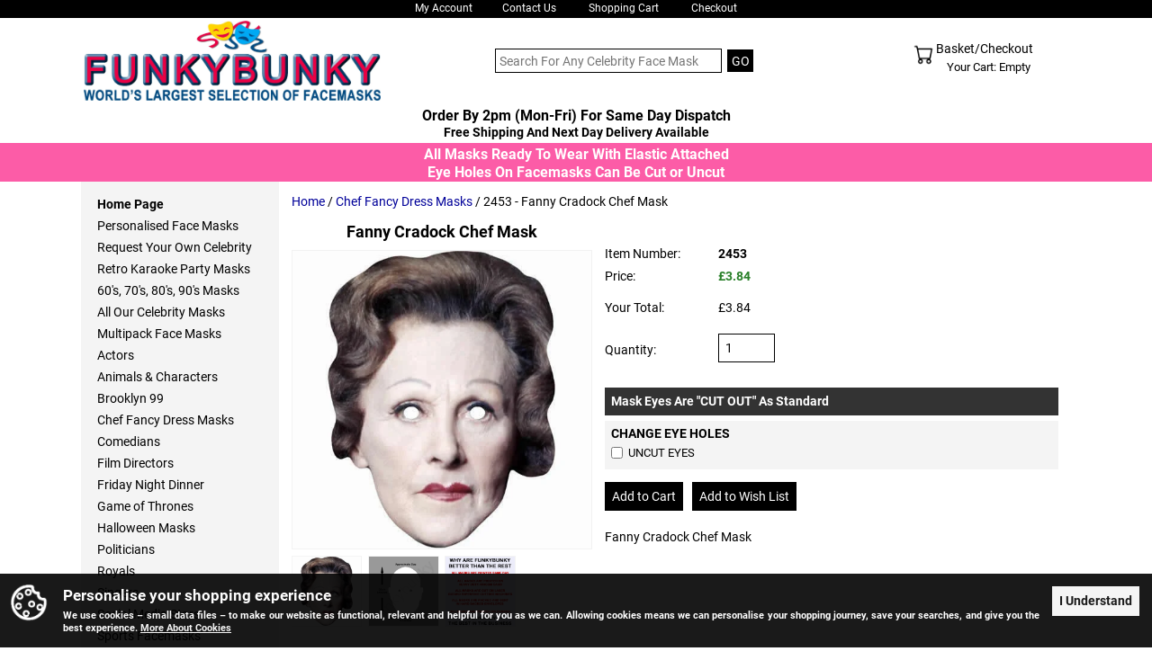

--- FILE ---
content_type: text/html; charset=ISO-8859-1
request_url: https://funkybunky.co.uk/Item/Fanny-Cradock-Chef-Mask
body_size: 12535
content:
<!DOCTYPE html>

<html lang="en">

<head>

<meta name="viewport" content="width=device-width, initial-scale=1" />

<base href="https://funkybunky.co.uk/" />

<link rel="stylesheet" property="stylesheet" type="text/css" media="all" href="custom/media/skins/css/all.min.css?v=1752177965" />
<link rel="stylesheet" property="stylesheet" type="text/css" media="all" href="custom/skins/Flex/css/all.min.css?v=1744190136" />

<link rel="canonical" href="https://funkybunky.co.uk/Item/Fanny-Cradock-Chef-Mask" />
<meta name="generator" content="Kryptronic Software" />
<meta name="keywords" content="Fanny Cradock, Chef, cook" />
<meta name="description" content="Fanny Cradock Chef Mask" />
<title>Fanny Cradock Chef Mask - Celebrity and Personalised Card Fancy Dress Facemasks With Next Day Delivery</title>
<meta name="robots" content="index, follow" />
<script>window.gtmLayer = window.gtmLayer || [];</script>
<script>(function(w,d,s,l,i){w[l]=w[l]||[];w[l].push({'gtm.start':new Date().getTime(),event:'gtm.js'});var f=d.getElementsByTagName(s)[0],j=d.createElement(s),dl=l!='dataLayer'?'&l='+l:'';j.async=true;j.defer=true;j.src='//www.googletagmanager.com/gtm.js?id='+i+dl;f.parentNode.insertBefore(j,f);})(window,document,'script','gtmLayer','GTM-5XVPZTFL');</script>
<script>function gtmtag(gtmObject){gtmLayer.push({ecommerce: null}); gtmLayer.push(gtmObject);}</script>
<script>window.gtagLayer = window.gtagLayer || [];</script>
<script src="https://www.googletagmanager.com/gtag/js?id=G-S5L7DDMMQN&l=gtagLayer" async defer></script>
<script>function gtag(){gtagLayer.push(arguments);} gtag('js', new Date()); gtag('config', 'G-S5L7DDMMQN', {page_location: 'https://funkybunky.co.uk/Item/Fanny-Cradock-Chef-Mask'}); gtag('config', 'AW-1022159305', {page_location: 'https://funkybunky.co.uk/Item/Fanny-Cradock-Chef-Mask'}); </script>
<script type="application/ld+json">{"@context":"https://schema.org","@graph":[{"@type":"ItemPage","@id":"https://funkybunky.co.uk/Item/Fanny-Cradock-Chef-Mask","url":"https://funkybunky.co.uk/Item/Fanny-Cradock-Chef-Mask","name":"Fanny Cradock Chef Mask","description":"Fanny Cradock Chef Mask","author":{"@id":"https://funkybunky.co.uk/#/schema/entity"},"image":["https://funkybunky.co.uk/media/ecom/prodlg/fannycraddocks.jpg","https://funkybunky.co.uk/media/ecom/prodlg/500_Blank_Mask.jpg","https://funkybunky.co.uk/media/ecom/prodlg/500_Choose_Funkybunky.jpg"],"breadcrumb":{"@id":"https://funkybunky.co.uk/Item/Fanny-Cradock-Chef-Mask#/schema/breadcrumblist"},"isPartOf":{"@id":"https://funkybunky.co.uk/#/schema/website"}},{"@type":"Product","@id":"https://funkybunky.co.uk/#/schema/product/Fanny-Cradock-Chef-Mask","url":"https://funkybunky.co.uk/Item/Fanny-Cradock-Chef-Mask","name":"Fanny Cradock Chef Mask","description":"Fanny Cradock Chef Mask","mainEntityOfPage":{"@id":"https://funkybunky.co.uk/Item/Fanny-Cradock-Chef-Mask"},"image":["https://funkybunky.co.uk/media/ecom/prodlg/fannycraddocks.jpg","https://funkybunky.co.uk/media/ecom/prodlg/500_Blank_Mask.jpg","https://funkybunky.co.uk/media/ecom/prodlg/500_Choose_Funkybunky.jpg"],"brand":{"@type":"Brand","name":"Funkybunky"},"manufacturer":{"@type":"Organization","name":"Funkybunky"},"category":"5194","sku":"Fanny-Cradock-Chef-Mask","mpn":"2453","color":"Flesh","pattern":"Face","material":"Card","size":"one_size_fits_most","offers":[{"priceCurrency":"GBP","price":"3.84","priceValidUntil":"2026-03-22","seller":{"@id":"https://funkybunky.co.uk/#/schema/entity"},"itemCondition":"https://schema.org/NewCondition","availability":"https://schema.org/InStock","url":"https://funkybunky.co.uk/Item/Fanny-Cradock-Chef-Mask","name":"Fanny Cradock Chef Mask","sku":"Fanny-Cradock-Chef-Mask","mpn":"2453"}]},{"@type":"BreadcrumbList","@id":"https://funkybunky.co.uk/Item/Fanny-Cradock-Chef-Mask#/schema/breadcrumblist","name":"Breadcrumbs","itemListElement":[{"@type":"ListItem","position":1,"name":"Home","item":"https://funkybunky.co.uk/"},{"@type":"ListItem","position":2,"name":"Chef Fancy Dress Masks","item":"https://funkybunky.co.uk/Category/Chefs"},{"@type":"ListItem","position":3,"name":"2453 - Fanny Cradock Chef Mask"}]},{"@type":"WebSite","@id":"https://funkybunky.co.uk/#/schema/website","url":"https://funkybunky.co.uk/","name":"Funkybunky Limited","author":{"@id":"https://funkybunky.co.uk/#/schema/entity"}},{"@type":"Store","@id":"https://funkybunky.co.uk/#/schema/entity","url":"https://funkybunky.co.uk/","name":"Funkybunky Limited","address":{"@type":"PostalAddress","streetAddress":"21a Arun Vale","addressLocality":"Pulborough","addressRegion":"West Sussex","postalCode":"RH20 1LP","addressCountry":"UK - England & Wales"},"telephone":"07303117907","image":"https://funkybunky.co.uk/media/skins/logos/Funkybunky_Celebrity_Masks.jpg","logo":"https://funkybunky.co.uk/media/skins/logos/Funkybunky_Celebrity_Masks.jpg","sameAs":["https://www.facebook.com/funkybunky.co.uk","https://www.instagram.com/funkybunky.co.uk/"],"priceRange":"$","geo":{"@type":"GeoCoordinates","latitude":"50.937357614636106","longitude":"-0.5432416530229796"},"hasMap":"https://maps.app.goo.gl/A5aqAk62WtApqNyPA","openingHoursSpecification":{"@type":"OpeningHoursSpecification","dayOfWeek":["Monday","Tuesday","Wednesday","Thursday","Friday"],"opens":"09:00","closes":"16:00"},"paymentAccepted":"Cash, Visa, MasterCard, AmericanExpress, Discover"}]}</script>
<meta property="og:title" content="Fanny Cradock Chef Mask" />
<meta property="og:type" content="product" />
<meta property="og:image" content="https://funkybunky.co.uk/media/ecom/prodlg/fannycraddocks.jpg" />
<meta property="og:url" content="https://funkybunky.co.uk/Item/Fanny-Cradock-Chef-Mask" />
<meta property="og:site_name" content="Funkybunky Limited" />
<meta property="og:description" content="Fanny Cradock Chef Mask" />

</head>

<body class="kwrap">

<div id="kskin_flex" class="kflex"><div id="kskin_flexmain" class="kflex2thin kflex2mid kflex2wide">

<div id="kskin_main"><div id="kskin_maininner" class="kgrid2col kgridmidsplit">

<div id="kskin_maincontent" class="kgridbox kgridxcol80 kflex1thin kflex1mid kflex2wide">
<div class="kgridmidthin kgridwidethin">


<div id="kskin_banner"><div id="kskin_bannerinner">
</div></div>







<div id="kwidgetgroup_LOCATION" class="kwidgetwrap kgridsep kgrid1">
<div id="ecom_skinwidget_breadcrumbs" class="kwidget_content kgridbox kwidget_wrap klearfix">
<div class="kwidget_box" tabindex="-1"><div class="kwidget_boxicon"><a href="https://funkybunky.co.uk/" class="kicon kicon_widget-breadcrumbs" title="Item Breadcrumbs">Item Breadcrumbs</a></div><div class="kwidget_boxtext">Item Breadcrumbs</div><div class="kwidget_boxcontent kwidget_hover" id="ecom_skinwidget_breadcrumbs--CONTENT" tabindex="-1">
<div class="kwidget_padmax">
<a href="https://funkybunky.co.uk/" title="Home">Home</a> / <a href="https://funkybunky.co.uk/Category/Chefs" title="Chef Fancy Dress Masks">Chef Fancy Dress Masks</a> / 2453 - Fanny Cradock Chef Mask</div>
</div></div>
</div>
</div></div>
<div id="kcontent" class="kwrap">
<div class="kgrid2col kprodshow kflex">
<div class="kgridbox kgridxcol60 kgridlpadmid kgridlpadwide kbotmarginfull kprodshowright kflex2thin kflex2mid kflex2wide kprodshowright_invitems_select">
<form action="https://funkybunky.co.uk/index.php" method="post" id="ecom--addcart"  enctype="multipart/form-data">

<input type="hidden" name="SUBMITVALUE" id="ecom--addcart--SUBMITVALUE" value="" />
<input type="hidden" name="referns" id="ecom--addcart--referns" value="prodshow" />
<input type="hidden" name="referref" id="ecom--addcart--referref" value="Fanny-Cradock-Chef-Mask" />
<input type="hidden" name="offerid" id="ecom--addcart--offerid" value="Fanny-Cradock-Chef-Mask" />
<input type="hidden" name="app" id="ecom--addcart--app" value="ecom" />
<input type="hidden" name="ns" id="ecom--addcart--ns" value="addcart" />

<div class="kxofferaddcartmain">
<div class="kprodpriceshow ktopmargindbl kprodshowpricefull"><div class="kpriceinfoleft"><span class="kpricelabel">Item Number:</span></div><div class="kpriceinforight"><span class="kprice">2453</span></div><div class="kpriceinfoleft"><span class="kpricelabel">Price:</span></div><div class="kpriceinforight"><span class="kpricepay">&#163;3.84</span> </div></div>
<div class="klearfix">
<div class="kpriceinfoleft kpadvertmaxplus"><div id="ecom--addcart--priceautoupdate--name">Your Total:</div></div>
<div class="kpriceinforight kprice kpadvertmaxplus"><div id="ecom--addcart--priceautoupdate--price"><div class="kloader"></div></div></div>
</div><div class="klearfix">
<div class="kpriceinfoleft kpadvertmaxplus">Quantity:</div>
<div class="kpriceinforight"><div class="kinline"><input class="kbotmarginnone kaddcartquantity" style="width: 5em; margin: 0;" type="text" name="ecom--addcart--quantity" id="ecom--addcart--quantity" value="1" maxlength="5" title="Quantity" data-invitemminquan="0" data-invitemincquan="0" data-invitemmaxquan="0" /></div><div id="ecom--addcart--quantity--qredisplay" class="ksmall kprodshowqrefield kpadvertmaxplus kinline"></div>
</div></div>
<div class="ktopmarginfull">
<div class="kgridmidthin kgridwidethin">
<div class="kmirrort" id="ecom--addcart--maskeyesarecutoutasstandard">
<h2 class="kmirrorthead">Mask Eyes Are &#34;CUT OUT&#34; As Standard</h2>
<div class="kmirrortrow">
<div class="kgridsep kgrid1">
<div class="kgridbox kmirrortcell">
<div class="klearfix kbotmarginhalf"><div class="kmirrortleg kfloatleft klineheightreset kstrong">CHANGE EYE HOLES</div>
</div>
<div class="klearfix kmid"><div class="kfloatleft kbotmarginqtr klineheightreset" style="width: 1.5em;"><input type="checkbox" name="ecom--addcart--DEFAULT-Fanny-Cradock-Chef-Mask-DEFAULT-Fanny-Cradock-Chef-Mask--Eyes[]" id="ecom--addcart--DEFAULT-Fanny-Cradock-Chef-Mask-DEFAULT-Fanny-Cradock-Chef-Mask--Eyes--1" value="Eyes-06dea666a9a0ae99ca1e36b233a09423" title="UNCUT EYES" /></div><div class="kbotmarginqtr" style="margin-left: 1.5em;">UNCUT EYES</div></div>
</div>
</div>
</div></div>
</div>
</div>
<input type="hidden" name="ecom--addcart--pricemapid" id="ecom--addcart--pricemapid" value="DEFAULT-Fanny-Cradock-Chef-Mask-DEFAULT-Fanny-Cradock-Chef-Mask" />
</div>
<div class="ktopmarginfull"><input type="submit" class="kaddtocart" name="SUBMIT" id="ecom--addcart--SUBMIT" value="Add to Cart" onclick="jQuery('#ecom--addcart--SUBMITVALUE').val('CART');" /> <input type="submit" class="kaddtowishlist" name="WISHLIST" id="ecom--addcart--WISHLIST" value="Add to Wish List" onclick="jQuery('#ecom--addcart--SUBMITVALUE').val('WISHLIST');" /></div></form>

<div class="kprodshowdesc kbotmarginfull"><p>Fanny Cradock Chef Mask</p></div>
</div><div class="kgridbox kgridxcol40 kgridrpadmid kgridrpadwide kbotmarginfull kprodshowleft kflex1thin kflex1mid kflex1wide">
<h1 id="ktitle" class="kprodshowname kbotmarginfull kbig kstrong">Fanny Cradock Chef Mask</h1>
<div id="Fanny-Cradock-Chef-Mask-prodshowimg" class="kbotmarginfull klearfix">
<div id="Fanny-Cradock-Chef-Mask-prodshowimg-1" class="kimgswap kbotmarginhalf kbordered" style=" display: block;"><a href="media/ecom/prodlg/fannycraddocks.jpg" title="Fanny Cradock Chef Mask" data-fancybox="gallery" data-caption="Fanny Cradock Chef Mask" rel="clearbox"><img class="kprodshowimg" src="media/ecom/prodlg/fannycraddocks.jpg" alt="Fanny Cradock Chef Mask" width="500" height="500" loading="lazy" style="display: block; width: 100%; max-width: 500px; height: auto; margin: 0 auto 0 auto; padding: 0;" /></a></div>
<div id="Fanny-Cradock-Chef-Mask-prodshowimg-2" class="kimgswap kbotmarginhalf kbordered" style=" display: none;"><a href="media/ecom/prodlg/500_Blank_Mask.jpg" title="Fanny Cradock Chef Mask" data-fancybox="gallery" data-caption="Fanny Cradock Chef Mask" rel="clearbox"><img class="kprodshowimg" src="media/ecom/prodlg/500_Blank_Mask.jpg" alt="Fanny Cradock Chef Mask" width="500" height="500" loading="lazy" style="display: block; width: 100%; max-width: 500px; height: auto; margin: 0 auto 0 auto; padding: 0;" /></a></div>
<div id="Fanny-Cradock-Chef-Mask-prodshowimg-3" class="kimgswap kbotmarginhalf kbordered" style=" display: none;"><a href="media/ecom/prodlg/500_Choose_Funkybunky.jpg" title="Fanny Cradock Chef Mask" data-fancybox="gallery" data-caption="Fanny Cradock Chef Mask" rel="clearbox"><img class="kprodshowimg" src="media/ecom/prodlg/500_Choose_Funkybunky.jpg" alt="Fanny Cradock Chef Mask" width="500" height="500" loading="lazy" style="display: block; width: 100%; max-width: 500px; height: auto; margin: 0 auto 0 auto; padding: 0;" /></a></div>
<div class="kbordered" style="width: 23.5%; float: left; margin: 0 2% .5rem 0; box-sizing: border-box;"><a href="media/ecom/prodlg/fannycraddocks.jpg" onclick="return kDivSwapper('Fanny-Cradock-Chef-Mask-prodshowimg','kimgswap','Fanny-Cradock-Chef-Mask-prodshowimg-1');"><img class="kimgstretch kprodshowimg" src="media/ecom/prodlg/fannycraddocks.jpg" alt="Fanny Cradock Chef Mask" width="500" height="500" loading="lazy" style="display: block; width: 100%; max-width: 500px; height: auto; margin: 0 auto 0 auto; padding: 0;" /></a></div>
<div class="kbordered" style="width: 23.5%; float: left; margin: 0 2% .5rem 0; box-sizing: border-box;"><a href="media/ecom/prodlg/500_Blank_Mask.jpg" onclick="return kDivSwapper('Fanny-Cradock-Chef-Mask-prodshowimg','kimgswap','Fanny-Cradock-Chef-Mask-prodshowimg-2');"><img class="kimgstretch kprodshowimg" src="media/ecom/prodlg/500_Blank_Mask.jpg" alt="Fanny Cradock Chef Mask" width="500" height="500" loading="lazy" style="display: block; width: 100%; max-width: 500px; height: auto; margin: 0 auto 0 auto; padding: 0;" /></a></div>
<div class="kbordered" style="width: 23.5%; float: left; margin: 0 2% .5rem 0; box-sizing: border-box;"><a href="media/ecom/prodlg/500_Choose_Funkybunky.jpg" onclick="return kDivSwapper('Fanny-Cradock-Chef-Mask-prodshowimg','kimgswap','Fanny-Cradock-Chef-Mask-prodshowimg-3');"><img class="kimgstretch kprodshowimg" src="media/ecom/prodlg/500_Choose_Funkybunky.jpg" alt="Fanny Cradock Chef Mask" width="500" height="500" loading="lazy" style="display: block; width: 100%; max-width: 500px; height: auto; margin: 0 auto 0 auto; padding: 0;" /></a></div>
</div>
</div></div>
<div class="kaccordwrap">
<div class="kaccorditem"><div class="kaccordhead klearfix kaccordopen"><div class="kaccordheadcontrol"><div class="kicon kicon_icon-circleminus"></div></div>
<div class="kaccordheadtext">Product Details</div>
</div><div class="kaccordcontent" style="display: block;"><div class="kaccordinner">
<p><font face="Arial, sans-serif" size="2"><strong>Same Day Dispatch</strong></font>
&nbsp;- Face Masks sent the same day Mon-Fri excluding Bank Holidays if ordered before our stated cut off time given at the top of our website .</p>
<p><font face="Arial, sans-serif" size="2"><strong>Free UK Delivery</strong></font>
&nbsp;- 2nd Class Delivery is FREE.</p>
<p><font face="Arial, sans-serif" size="2"><strong>Next Day UK Delivery</strong></font>
&nbsp;- Saturday Delivery and Special Delivery (Mon-Fri) available at the checkout.</p>
<p><font face="Arial, sans-serif" size="2"><strong>Approximate Size</strong></font>
&nbsp;- 30cm (12 inches) x 22cm (8.5 inches).</p>
<p><font face="Arial, sans-serif" size="2"><strong>Ready To Wear</strong></font>
&nbsp;- All Party Masks are ready to wear with elastic attached.</p>
<p><font face="Arial, sans-serif" size="2"><strong>High Quality</strong></font>
&nbsp;- We print on 350gsm specially coated heavy duty stiff card.</p>
<p><font face="Arial, sans-serif" size="2"><strong>Unlimited Quantity</strong></font>
&nbsp;- We are the manufacturers and designers of the masks.</p>
<p><font face="Arial, sans-serif" size="2"><strong>Multiple Quantities</strong></font>
&nbsp;- One Delivery charge, no matter how many you order.</p>
<p><font face="Arial, sans-serif" size="2"><strong>Protective Packing</strong></font>
&nbsp;- Face Masks are sent in "Do Not Bend" board backed envelopes.</p>
<p><font face="Arial, sans-serif" size="2"><strong>Worldwide Delivery</strong></font>
&nbsp;- Choose Royal Mail or UPS/DHL Express Delivery.</p></div></div></div>
<div class="kaccorditem"><div class="kaccordhead klearfix kaccordclosed"><div class="kaccordheadcontrol"><div class="kicon kicon_icon-circleplus"></div></div>
<div class="kaccordheadtext">Delivery Information</div>
</div><div class="kaccordcontent" style="display: none;"><div class="kaccordinner">
<h2><strong>UK Delivery</strong></h2><table border="1" cellpadding="5">
  <tbody>
    <tr>
      <td width="280"><strong>Service (Royal Mail)</strong></td>
      <td width="123"><strong>Delivery Charge</strong></td>
    </tr>
<tr>
     <td>2nd Class Post (2-3 days)</td>
      <td>£0.00 - FREE</td>
    </tr>
 <tr>
      <td>1st Class Post (1-2 days)</td>
      <td>£2.99</td>
    </tr>
<tr>
     <td>Royal Mail Tracked 48 (2-3 days)</td>
      <td>£3.99</td>
    </tr>
       <tr>
      <td>Royal Mail Tracked 24 (1-2 days)</td>
      <td>£4.99</td>
    </tr>
    <tr>
      <td>Next Day Before 1pm (Mon-Fri)</td>
      <td>£9.99</td>
    </tr>
    <tr>
      <td>Saturday Delivery Before 1pm</td>
      <td>£16.99</td>
    </tr>
  </tbody>
</table>
<h2><strong>Overseas Delivery

</strong></h2><table border="1" cellpadding="5">
  <tbody>
    <tr>
      <td width="280"><strong>Service (Royal Mail)</strong></td>
      <td width="123"><strong>Delivery Charge</strong></td>
    </tr>
    <tr>
      <td>EU - Royal Mail Standard</td>
      <td>£5.99</td>
    </tr>
    <tr>
      <td>EU - Royal Mail Tracked</td>
      <td>£15.99</td>
    </tr>
<tr>
      <td>EU - UPS Express (1- 3 Days)</td>
      <td>£40.00</td>
    </tr>
    <tr>
      
      
    </tr>
<tr>
      <td>Worldwide - Priority (3 - 7 Days)</td>
      <td>£7.00</td>
    </tr>
<tr>
      <td>Worldwide - Tracked (3 - 7 Days)</td>
      <td>£15.99</td>
    </tr>
<tr>
      <td>Worldwide - UPS Express (1- 3 Days)</td>
      <td>£40.00</td>
    </tr>
  </tbody>
</table></div></div></div>
</div>
<h2 class="kprodlistheader">Can Find What You Are after?....</h2>

<div class="kbotmarginfull kgridmidhalf"><div id="x5mvd839a" class="kprodlist kgridsep kgrid4">
<div class="kprodlistitem kgridbox kbotmarginfull">
<div class="kprodlistitemimage">
<a href="https://funkybunky.co.uk/Item/Request-Your-Own-Celebrity" title="Request Your Own Celebrity"><img class="kprodlistitemimg" src="media/ecom/prodsm/Image1.gif" alt="Request Your Own Celebrity" width="150" height="150" loading="lazy" style="display: block; width: 100%; max-width: 150px; height: auto; margin: 0 auto 0 auto; padding: 0;" /></a>
</div>
<div class="kprodlistitemwrap">
<div class="kprodlistitemname kstrong">
<a href="https://funkybunky.co.uk/Item/Request-Your-Own-Celebrity" title="Request Your Own Celebrity">Request Your Own Celebrity</a>
</div>
<div class="ktopmarginqtr kprodlistitemnum klight ksmall">Item Number: -</div>
<div class="ksmall ktopmarginfull kprodlistitemprice">
<div class="kpricelist kpricelistbig"><span class="kpricelabelfix">Buy 1:</span> <span class="kpricepay">&#163;4.99 each</span></div><div class="kpricelist kpricelistbig"><span class="kpricelabelfix">Buy 2:</span> <span class="kpricepay">&#163;4.49 each</span></div><div class="kpricelist kpricelistbig"><span class="kpricelabelfix">Buy 3-9:</span> <span class="kpricepay">&#163;3.99 each</span></div><div class="kpricelist kpricelistbig"><span class="kpricelabelfix">Buy 10-19:</span> <span class="kpricepay">&#163;2.99 each</span></div><div class="kpricelist kpricelistbig"><span class="kpricelabelfix">Buy 20-49:</span> <span class="kpricepay">&#163;2.75 each</span></div><div class="kpricelist kpricelistbig"><span class="kpricelabelfix">Buy 50+:</span> <span class="kpricepay">&#163;2.50 each</span></div></div>
</div>
</div>
</div></div>

</div>

</div>

<div id="kskin_col2" class="kgridbox kgridxcol20 kgridwidethin kflex2thin kflex2mid kflex1wide">
<div class="kgridmidhalf"><div id="kwidgetgroup_SIDEBAR" class="kwidgetwrap kgridsep kgrid1">
<div id="ecom_skinwidget_categories" class="kwidget_content kgridbox kwidget_wrap klearfix">
<div class="kwidget_box" tabindex="-1"><div class="kwidget_boxicon"><a href="https://funkybunky.co.uk/Store" class="kicon kicon_widget-categories" title="Categories - Desktop Site">Categories - Desktop Site</a></div><div class="kwidget_boxtext">Categories - Desktop Site</div><div class="kwidget_boxcontent kwidget_hover" id="ecom_skinwidget_categories--CONTENT" tabindex="-1">
<ul><li><b><a href="/">Home Page</a></b></li></ul>
<ul>
<li><a href="https://funkybunky.co.uk/Category/Personalised_Masks" title="Personalised Face Masks">Personalised Face Masks</a></li>
<li><a href="https://funkybunky.co.uk/Category/Request_Your_Own_Celebrity" title="Request Your Own Celebrity">Request Your Own Celebrity</a></li>
<li><a href="https://funkybunky.co.uk/Category/Karaoke" title="Retro Karaoke Party Masks">Retro Karaoke Party Masks</a></li>
<li><a href="https://funkybunky.co.uk/Category/eighties-masks" title="60&#39;s, 70&#39;s, 80&#39;s, 90&#39;s Masks">60&#39;s, 70&#39;s, 80&#39;s, 90&#39;s Masks</a></li>
<li><a href="https://funkybunky.co.uk/Category/celebrity-masks" title="All Our Celebrity Masks">All Our Celebrity Masks</a></li>
<li><a href="https://funkybunky.co.uk/Category/Multipacks" title="Multipack Face Masks">Multipack Face Masks</a></li>
<li><a href="https://funkybunky.co.uk/Category/celebrity-masks-actors" title="Actors">Actors</a></li>
<li><a href="https://funkybunky.co.uk/Category/Animals" title="Animals &#38; Characters">Animals &#38; Characters</a></li>
<li><a href="https://funkybunky.co.uk/Category/Brooklyn99" title="Brooklyn 99">Brooklyn 99</a></li>
<li><a href="https://funkybunky.co.uk/Category/Chefs" title="Chef Fancy Dress Masks">Chef Fancy Dress Masks</a></li>
<li><a href="https://funkybunky.co.uk/Category/comedians-celebrity-masks" title="Comedians">Comedians</a></li>
<li><a href="https://funkybunky.co.uk/Category/Film-Directors" title="Film Directors">Film Directors</a></li>
<li><a href="https://funkybunky.co.uk/Category/FridayNightDinner" title="Friday Night Dinner">Friday Night Dinner</a></li>
<li><a href="https://funkybunky.co.uk/Category/Game-of-Thrones" title="Game of Thrones">Game of Thrones</a></li>
<li><a href="https://funkybunky.co.uk/Category/Halloween-Fancy-Dress-Card-Masks" title="Halloween Masks">Halloween Masks</a></li>
<li><a href="https://funkybunky.co.uk/Category/celebrity-masks-politicians" title="Politicians">Politicians</a></li>
<li><a href="https://funkybunky.co.uk/Category/royals-celebrity-masks" title="Royals">Royals</a></li>
<li><a href="https://funkybunky.co.uk/Category/Celebrity-Masks-Singers" title="Singers">Singers</a></li>
<li><a href="https://funkybunky.co.uk/Category/You-Tubers" title="Social Media Stars">Social Media Stars</a></li>
<li><a href="https://funkybunky.co.uk/Category/sports-celebrity-masks" title="Sports Facemasks">Sports Facemasks</a>
<ul>
<li><a href="https://funkybunky.co.uk/Category/Sports-Athletics" title="Athletics Masks">Athletics Masks</a></li>
<li><a href="https://funkybunky.co.uk/Category/Sports_Boxing" title="Boxing Masks">Boxing Masks</a></li>
<li><a href="https://funkybunky.co.uk/Category/Sports_Cricket" title="Cricket Masks">Cricket Masks</a></li>
<li><a href="https://funkybunky.co.uk/Category/Sports_Cycling" title="Cycling Masks">Cycling Masks</a></li>
<li><a href="https://funkybunky.co.uk/Category/Sports-Darts" title="Darts">Darts</a></li>
<li><a href="https://funkybunky.co.uk/Category/Sports-Fomula-1-Racing" title="Formula 1 Racing Masks">Formula 1 Racing Masks</a></li>
<li><a href="https://funkybunky.co.uk/Category/Footballers" title="Football Players &#38; Managers">Football Players &#38; Managers</a>
<ul>
<li><a href="https://funkybunky.co.uk/Category/Football_world" title="Euro 2024 Football Masks">Euro 2024 Football Masks</a></li>
<li><a href="https://funkybunky.co.uk/Category/Football_Managers" title="Football Managers">Football Managers</a></li>
<li><a href="https://funkybunky.co.uk/Category/Lionesses_Football" title="Lionesses Football">Lionesses Football</a></li>
<li><a href="https://funkybunky.co.uk/Category/Football-Rangers" title="Rangers Football Club">Rangers Football Club</a></li>
<li><a href="https://funkybunky.co.uk/Category/Footballers" title="Football Players &#38; Managers">Football Players &#38; Managers</a></li>
</ul>
</li>
<li><a href="https://funkybunky.co.uk/Category/Sports_Golf" title="Golf Masks">Golf Masks</a></li>
<li><a href="https://funkybunky.co.uk/Category/Sports_Horses" title="Horse Related Masks">Horse Related Masks</a></li>
<li><a href="https://funkybunky.co.uk/Category/Sports-Rugby" title="Rugby Facemasks">Rugby Facemasks</a></li>
<li><a href="https://funkybunky.co.uk/Category/Sports_Snooker" title="Snooker Masks">Snooker Masks</a></li>
<li><a href="https://funkybunky.co.uk/Category/Sports_Tennis" title="Tennis Masks">Tennis Masks</a></li>
</ul>
</li>
<li><a href="https://funkybunky.co.uk/Category/Footballers" title="Football Players &#38; Managers">Football Players &#38; Managers</a>
<ul>
<li><a href="https://funkybunky.co.uk/Category/Football_world" title="Euro 2024 Football Masks">Euro 2024 Football Masks</a>
<ul>
<li><a href="https://funkybunky.co.uk/Category/Football_world" title="Euro 2024 Football Masks">Euro 2024 Football Masks</a></li>
<li><a href="https://funkybunky.co.uk/Category/Football_Managers" title="Football Managers">Football Managers</a></li>
<li><a href="https://funkybunky.co.uk/Category/Lionesses_Football" title="Lionesses Football">Lionesses Football</a></li>
<li><a href="https://funkybunky.co.uk/Category/Football-Rangers" title="Rangers Football Club">Rangers Football Club</a></li>
<li><a href="https://funkybunky.co.uk/Category/Footballers" title="Football Players &#38; Managers">Football Players &#38; Managers</a></li>
</ul>
</li>
<li><a href="https://funkybunky.co.uk/Category/Football_Managers" title="Football Managers">Football Managers</a>
<ul>
<li><a href="https://funkybunky.co.uk/Category/Football_world" title="Euro 2024 Football Masks">Euro 2024 Football Masks</a></li>
<li><a href="https://funkybunky.co.uk/Category/Football_Managers" title="Football Managers">Football Managers</a></li>
<li><a href="https://funkybunky.co.uk/Category/Lionesses_Football" title="Lionesses Football">Lionesses Football</a></li>
<li><a href="https://funkybunky.co.uk/Category/Football-Rangers" title="Rangers Football Club">Rangers Football Club</a></li>
<li><a href="https://funkybunky.co.uk/Category/Footballers" title="Football Players &#38; Managers">Football Players &#38; Managers</a></li>
</ul>
</li>
<li><a href="https://funkybunky.co.uk/Category/Lionesses_Football" title="Lionesses Football">Lionesses Football</a>
<ul>
<li><a href="https://funkybunky.co.uk/Category/Football_world" title="Euro 2024 Football Masks">Euro 2024 Football Masks</a></li>
<li><a href="https://funkybunky.co.uk/Category/Football_Managers" title="Football Managers">Football Managers</a></li>
<li><a href="https://funkybunky.co.uk/Category/Lionesses_Football" title="Lionesses Football">Lionesses Football</a></li>
<li><a href="https://funkybunky.co.uk/Category/Football-Rangers" title="Rangers Football Club">Rangers Football Club</a></li>
<li><a href="https://funkybunky.co.uk/Category/Footballers" title="Football Players &#38; Managers">Football Players &#38; Managers</a></li>
</ul>
</li>
<li><a href="https://funkybunky.co.uk/Category/Football-Rangers" title="Rangers Football Club">Rangers Football Club</a>
<ul>
<li><a href="https://funkybunky.co.uk/Category/Football_world" title="Euro 2024 Football Masks">Euro 2024 Football Masks</a></li>
<li><a href="https://funkybunky.co.uk/Category/Football_Managers" title="Football Managers">Football Managers</a></li>
<li><a href="https://funkybunky.co.uk/Category/Lionesses_Football" title="Lionesses Football">Lionesses Football</a></li>
<li><a href="https://funkybunky.co.uk/Category/Football-Rangers" title="Rangers Football Club">Rangers Football Club</a></li>
<li><a href="https://funkybunky.co.uk/Category/Footballers" title="Football Players &#38; Managers">Football Players &#38; Managers</a></li>
</ul>
</li>
<li><a href="https://funkybunky.co.uk/Category/Footballers" title="Football Players &#38; Managers">Football Players &#38; Managers</a>
<ul>
<li><a href="https://funkybunky.co.uk/Category/Football_world" title="Euro 2024 Football Masks">Euro 2024 Football Masks</a></li>
<li><a href="https://funkybunky.co.uk/Category/Football_Managers" title="Football Managers">Football Managers</a></li>
<li><a href="https://funkybunky.co.uk/Category/Lionesses_Football" title="Lionesses Football">Lionesses Football</a></li>
<li><a href="https://funkybunky.co.uk/Category/Football-Rangers" title="Rangers Football Club">Rangers Football Club</a></li>
<li><a href="https://funkybunky.co.uk/Category/Footballers" title="Football Players &#38; Managers">Football Players &#38; Managers</a></li>
</ul>
</li>
</ul>
</li>
<li><a href="https://funkybunky.co.uk/Category/celebrity-masks-tv-personalities" title="TV Personalities">TV Personalities</a></li>
</ul>
</div></div>
</div>
</div></div></div>


</div></div>

</div><div id="kskin_flexheader" class="kflex1thin kflex1mid kflex1wide">


<div id="kskin_nav"><div id="klearfix kthemeinvert kwidget_clickcontrol">
<div id="kwidgetgroup_NAVIGATIONBAR_top" class="kwidgetwrap kwidget_inline">
<div id="Very_Top_Menu" class="kwidget_content kwidget_wrap klearfix">
<div class="kwidget_box" tabindex="-1"><div class="kwidget_boxicon"><a href="https://funkybunky.co.uk/" class="kicon kicon_icon-default" title="My Account - Very Top - White on Black">My Account - Very Top - White on Black</a></div><div class="kwidget_boxtext">My Account - Very Top - White on Black</div><div class="kwidget_boxcontent kwidget_hover" id="Very_Top_Menu--CONTENT" tabindex="-1">
<p><span class="text_colour_header_top"><a href="\Account">My Account</a>&nbsp; &nbsp; &nbsp; &nbsp; &nbsp; &nbsp;<a href="\Contact">Contact Us</a>&nbsp; &nbsp; &nbsp; &nbsp; &nbsp; &nbsp;&nbsp;<a href="\ShoppingCart">Shopping Cart</a>&nbsp; &nbsp; &nbsp; &nbsp; &nbsp; &nbsp;&nbsp;</span><a href="\CheckoutIntro">Checkout</a></span></p></div></div>
</div>
</div></div></div>













<div id="kskin_head"><div id="kskin_headinner" class="logo_align_middle kgrid2col">

<div id="kskin_headhome" class="kgridbox kgridxcol30">

<a href="https://funkybunky.co.uk/" title="Home"><img src="media/skins/logos/Funkybunky_Celebrity_Masks_Logo.jpg" alt="Funkybunky Limited" class="kimgnice" /></a>
</div>

<div id="kskin_headwidgets" class="kdispthin kgridbox kgridxcol50 kgridmidthin kgridwidethin kdispmid kdispwide">
<div id="kwidgetgroup_HEADER_1" class="kwidgetwrap kgridsep kgrid1">
<div id="Search_Centre_Header_Widget" class="kwidget_content kgridbox kwidget_wrap klearfix">
<div class="kwidget_box" tabindex="-1"><div class="kwidget_boxicon"><a href="https://funkybunky.co.uk/ItemAdvancedSearch" class="kicon kicon_icon-default" title="Search Box - Top">Search Box - Top</a></div><div class="kwidget_boxtext">Search Box - Top</div><div class="kwidget_boxcontent kwidget_hover" id="Search_Centre_Header_Widget--CONTENT" tabindex="-1">
<div class="kwidget_padmin">
<form action="https://funkybunky.co.uk/index.php" method="get" id="ecom--minisearch"  enctype="multipart/form-data">

<input type="hidden" name="ecom--prodsearch--type" id="ecom--minisearch--ecom--prodsearch--type" value="ALL" />
<input type="hidden" name="app" id="ecom--minisearch--app" value="ecom" />
<input type="hidden" name="ns" id="ecom--minisearch--ns" value="prodsearchp" />

<input type="text" name="ecom--prodsearch--string" id="ecom--minisearch--ecom--prodsearch--string"  value="" autocomplete="off" title="Search For Any Celebrity Face Mask" title="Search For Masks" placeholder="Search For Any Celebrity Face Mask" /> 
<input type="submit" name="SUBMIT" id="ecom--minisearch--SUBMIT" value="GO" />
</form>

<div id="ecom--minisearch--kwidget_hoverbox" class="kwidget_hoverbox" tabindex="-1"></div>
</div>


</div></div>
</div>
</div></div>

<div id="kskin_headwidgets" class="kdispthin kgridbox kgridxcol20 kgridmidthin kgridwidethin kdispmid kdispwide">
<div id="kwidgetgroup_HEADER" class="kwidgetwrap kgridsep kgrid1">
<div id="ecom_skinwidget_minicart" class="kwidget_iconexpanded kgridbox kwidget_wrap klearfix">
<div class="kwidget_box" tabindex="-1"><div class="kwidget_boxicon"><a href="https://funkybunky.co.uk/ShoppingCart" class="kicon kicon_icon-cart" title="Shopping Cart - Top">Shopping Cart - Top</a></div><div class="kwidget_boxtext">Shopping Cart - Top</div><div class="kwidget_boxcontent kwidget_hover" id="ecom_skinwidget_minicart--CONTENT" tabindex="-1">
<div class="text_align_centre">Basket/Checkout</div><div class="kwidget_padmax">
Your Cart: Empty
</div>
</div></div>
</div>
</div></div>

</div>
</div>









<div id="kskin_nav"><div id="kdispthin klearfix kthemeinvert kwidget_clickcontrol">
<div id="kwidgetgroup_NAVIGATIONBAR_bottom" class="kwidgetwrap kwidget_inline">
<div id="navigationbar_menu" class="kwidget_content kwidget_wrap klearfix">
<div class="kwidget_box" tabindex="-1"><div class="kwidget_boxicon"><a href="https://funkybunky.co.uk/" class="kicon kicon_icon-default" title="Order By 2pm - above pink bar">Order By 2pm - above pink bar</a></div><div class="kwidget_boxtext">Order By 2pm - above pink bar</div><div class="kwidget_boxcontent kwidget_hover" id="navigationbar_menu--CONTENT" tabindex="-1">
<div class="text_colour_header_cut_off_time">Order By 2pm (Mon-Fri) For Same Day Dispatch</div><div class="text_colour_header_bottom2">Free Shipping And Next Day Delivery Available</div>

</div></div>
</div>
</div>
<div id="kskin_nav"><div id="kdispthin klearfix kthemeinvert kwidget_clickcontrol">
<div id="kwidgetgroup_NAVIGATIONBAR_header_bottom" class="kwidgetwrap kwidget_inline">
<div id="Header_Bottom_Display_BACKUP" class="kwidget_content kwidget_wrap klearfix">
<div class="kwidget_box" tabindex="-1"><div class="kwidget_boxicon"><a href="https://funkybunky.co.uk/" class="kicon kicon_widget-categories" title="Ready To Wear - White On Pink">Ready To Wear - White On Pink</a></div><div class="kwidget_boxtext">Ready To Wear - White On Pink</div><div class="kwidget_boxcontent kwidget_hover" id="Header_Bottom_Display_BACKUP--CONTENT" tabindex="-1">
<div class="text_colour_header_very_bottom">
All Masks Ready To Wear With Elastic Attached</div>

<div class="text_colour_header_very_bottom">
Eye Holes On Facemasks Can Be Cut or Uncut</div>


</div></div>
</div>
</div>




<div id="kskin_nav"><div id="kskin_navinner" class="kdispthin kdispthin kdispmid klearfix kthemeinvert kwidget_clickcontrol">
<div id="kwidgetgroup_NAVBAR" class="kwidgetwrap kwidget_inline">
<div id="Mobile_Categories" class="kwidget_fulldrop kwidget_wrap klearfix">
<div class="kwidget_box" tabindex="-1"><div class="kwidget_boxicon"><a href="https://funkybunky.co.uk/Store" class="kicon kicon_icon-menualt" title="Categories - Mobile Site">Categories - Mobile Site</a></div><div class="kwidget_boxtext">Categories - Mobile Site</div><div class="kwidget_boxcontent kwidget_hover" id="Mobile_Categories--CONTENT" tabindex="-1">
<b><ul>
<li><a href="https://funkybunky.co.uk/Category/Personalised_Masks" title="Personalised Face Masks">Personalised Face Masks</a></li>
<li><a href="https://funkybunky.co.uk/Category/Request_Your_Own_Celebrity" title="Request Your Own Celebrity">Request Your Own Celebrity</a></li>
<li><a href="https://funkybunky.co.uk/Category/Karaoke" title="Retro Karaoke Party Masks">Retro Karaoke Party Masks</a></li>
<li><a href="https://funkybunky.co.uk/Category/eighties-masks" title="60&#39;s, 70&#39;s, 80&#39;s, 90&#39;s Masks">60&#39;s, 70&#39;s, 80&#39;s, 90&#39;s Masks</a></li>
<li><a href="https://funkybunky.co.uk/Category/celebrity-masks" title="All Our Celebrity Masks">All Our Celebrity Masks</a></li>
<li><a href="https://funkybunky.co.uk/Category/Multipacks" title="Multipack Face Masks">Multipack Face Masks</a></li>
<li><a href="https://funkybunky.co.uk/Category/celebrity-masks-actors" title="Actors">Actors</a></li>
<li><a href="https://funkybunky.co.uk/Category/Animals" title="Animals &#38; Characters">Animals &#38; Characters</a></li>
<li><a href="https://funkybunky.co.uk/Category/Brooklyn99" title="Brooklyn 99">Brooklyn 99</a></li>
<li><a href="https://funkybunky.co.uk/Category/Chefs" title="Chef Fancy Dress Masks">Chef Fancy Dress Masks</a></li>
<li><a href="https://funkybunky.co.uk/Category/comedians-celebrity-masks" title="Comedians">Comedians</a></li>
<li><a href="https://funkybunky.co.uk/Category/Film-Directors" title="Film Directors">Film Directors</a></li>
<li><a href="https://funkybunky.co.uk/Category/FridayNightDinner" title="Friday Night Dinner">Friday Night Dinner</a></li>
<li><a href="https://funkybunky.co.uk/Category/Game-of-Thrones" title="Game of Thrones">Game of Thrones</a></li>
<li><a href="https://funkybunky.co.uk/Category/Halloween-Fancy-Dress-Card-Masks" title="Halloween Masks">Halloween Masks</a></li>
<li><a href="https://funkybunky.co.uk/Category/celebrity-masks-politicians" title="Politicians">Politicians</a></li>
<li><a href="https://funkybunky.co.uk/Category/royals-celebrity-masks" title="Royals">Royals</a></li>
<li><a href="https://funkybunky.co.uk/Category/Celebrity-Masks-Singers" title="Singers">Singers</a></li>
<li><a href="https://funkybunky.co.uk/Category/You-Tubers" title="Social Media Stars">Social Media Stars</a></li>
<li><a href="https://funkybunky.co.uk/Category/sports-celebrity-masks" title="Sports Facemasks">Sports Facemasks</a>
<ul>
<li><a href="https://funkybunky.co.uk/Category/Sports-Athletics" title="Athletics Masks">Athletics Masks</a></li>
<li><a href="https://funkybunky.co.uk/Category/Sports_Boxing" title="Boxing Masks">Boxing Masks</a></li>
<li><a href="https://funkybunky.co.uk/Category/Sports_Cricket" title="Cricket Masks">Cricket Masks</a></li>
<li><a href="https://funkybunky.co.uk/Category/Sports_Cycling" title="Cycling Masks">Cycling Masks</a></li>
<li><a href="https://funkybunky.co.uk/Category/Sports-Darts" title="Darts">Darts</a></li>
<li><a href="https://funkybunky.co.uk/Category/Sports-Fomula-1-Racing" title="Formula 1 Racing Masks">Formula 1 Racing Masks</a></li>
<li><a href="https://funkybunky.co.uk/Category/Footballers" title="Football Players &#38; Managers">Football Players &#38; Managers</a>
<ul>
<li><a href="https://funkybunky.co.uk/Category/Football_world" title="Euro 2024 Football Masks">Euro 2024 Football Masks</a></li>
<li><a href="https://funkybunky.co.uk/Category/Football_Managers" title="Football Managers">Football Managers</a></li>
<li><a href="https://funkybunky.co.uk/Category/Lionesses_Football" title="Lionesses Football">Lionesses Football</a></li>
<li><a href="https://funkybunky.co.uk/Category/Football-Rangers" title="Rangers Football Club">Rangers Football Club</a></li>
<li><a href="https://funkybunky.co.uk/Category/Footballers" title="Football Players &#38; Managers">Football Players &#38; Managers</a></li>
</ul>
</li>
<li><a href="https://funkybunky.co.uk/Category/Sports_Golf" title="Golf Masks">Golf Masks</a></li>
<li><a href="https://funkybunky.co.uk/Category/Sports_Horses" title="Horse Related Masks">Horse Related Masks</a></li>
<li><a href="https://funkybunky.co.uk/Category/Sports-Rugby" title="Rugby Facemasks">Rugby Facemasks</a></li>
<li><a href="https://funkybunky.co.uk/Category/Sports_Snooker" title="Snooker Masks">Snooker Masks</a></li>
<li><a href="https://funkybunky.co.uk/Category/Sports_Tennis" title="Tennis Masks">Tennis Masks</a></li>
</ul>
</li>
<li><a href="https://funkybunky.co.uk/Category/Footballers" title="Football Players &#38; Managers">Football Players &#38; Managers</a>
<ul>
<li><a href="https://funkybunky.co.uk/Category/Football_world" title="Euro 2024 Football Masks">Euro 2024 Football Masks</a>
<ul>
<li><a href="https://funkybunky.co.uk/Category/Football_world" title="Euro 2024 Football Masks">Euro 2024 Football Masks</a></li>
<li><a href="https://funkybunky.co.uk/Category/Football_Managers" title="Football Managers">Football Managers</a></li>
<li><a href="https://funkybunky.co.uk/Category/Lionesses_Football" title="Lionesses Football">Lionesses Football</a></li>
<li><a href="https://funkybunky.co.uk/Category/Football-Rangers" title="Rangers Football Club">Rangers Football Club</a></li>
<li><a href="https://funkybunky.co.uk/Category/Footballers" title="Football Players &#38; Managers">Football Players &#38; Managers</a></li>
</ul>
</li>
<li><a href="https://funkybunky.co.uk/Category/Football_Managers" title="Football Managers">Football Managers</a>
<ul>
<li><a href="https://funkybunky.co.uk/Category/Football_world" title="Euro 2024 Football Masks">Euro 2024 Football Masks</a></li>
<li><a href="https://funkybunky.co.uk/Category/Football_Managers" title="Football Managers">Football Managers</a></li>
<li><a href="https://funkybunky.co.uk/Category/Lionesses_Football" title="Lionesses Football">Lionesses Football</a></li>
<li><a href="https://funkybunky.co.uk/Category/Football-Rangers" title="Rangers Football Club">Rangers Football Club</a></li>
<li><a href="https://funkybunky.co.uk/Category/Footballers" title="Football Players &#38; Managers">Football Players &#38; Managers</a></li>
</ul>
</li>
<li><a href="https://funkybunky.co.uk/Category/Lionesses_Football" title="Lionesses Football">Lionesses Football</a>
<ul>
<li><a href="https://funkybunky.co.uk/Category/Football_world" title="Euro 2024 Football Masks">Euro 2024 Football Masks</a></li>
<li><a href="https://funkybunky.co.uk/Category/Football_Managers" title="Football Managers">Football Managers</a></li>
<li><a href="https://funkybunky.co.uk/Category/Lionesses_Football" title="Lionesses Football">Lionesses Football</a></li>
<li><a href="https://funkybunky.co.uk/Category/Football-Rangers" title="Rangers Football Club">Rangers Football Club</a></li>
<li><a href="https://funkybunky.co.uk/Category/Footballers" title="Football Players &#38; Managers">Football Players &#38; Managers</a></li>
</ul>
</li>
<li><a href="https://funkybunky.co.uk/Category/Football-Rangers" title="Rangers Football Club">Rangers Football Club</a>
<ul>
<li><a href="https://funkybunky.co.uk/Category/Football_world" title="Euro 2024 Football Masks">Euro 2024 Football Masks</a></li>
<li><a href="https://funkybunky.co.uk/Category/Football_Managers" title="Football Managers">Football Managers</a></li>
<li><a href="https://funkybunky.co.uk/Category/Lionesses_Football" title="Lionesses Football">Lionesses Football</a></li>
<li><a href="https://funkybunky.co.uk/Category/Football-Rangers" title="Rangers Football Club">Rangers Football Club</a></li>
<li><a href="https://funkybunky.co.uk/Category/Footballers" title="Football Players &#38; Managers">Football Players &#38; Managers</a></li>
</ul>
</li>
<li><a href="https://funkybunky.co.uk/Category/Footballers" title="Football Players &#38; Managers">Football Players &#38; Managers</a>
<ul>
<li><a href="https://funkybunky.co.uk/Category/Football_world" title="Euro 2024 Football Masks">Euro 2024 Football Masks</a></li>
<li><a href="https://funkybunky.co.uk/Category/Football_Managers" title="Football Managers">Football Managers</a></li>
<li><a href="https://funkybunky.co.uk/Category/Lionesses_Football" title="Lionesses Football">Lionesses Football</a></li>
<li><a href="https://funkybunky.co.uk/Category/Football-Rangers" title="Rangers Football Club">Rangers Football Club</a></li>
<li><a href="https://funkybunky.co.uk/Category/Footballers" title="Football Players &#38; Managers">Football Players &#38; Managers</a></li>
</ul>
</li>
</ul>
</li>
<li><a href="https://funkybunky.co.uk/Category/celebrity-masks-tv-personalities" title="TV Personalities">TV Personalities</a></li>
</ul>
</div></div>
</div>
</div>


</div></div></div>

</div></div></div>

</div></div>

</div></div>

<div id="kskin_foot"><div id="kskin_footinner">

<div id="kskin_footwidgets" class="kthemeinvert kgridmidhalf klearfix">
<div id="kwidgetgroup_FOOTER" class="kwidgetwrap kgridsep kgrid3">
<div id="core_skinwidget_account" class="kwidget_expandedi kgridbox kwidget_wrap klearfix">
<div class="kwidget_box" tabindex="-1"><div class="kwidget_boxicon"><a href="https://funkybunky.co.uk/AccountLogin" class="kicon kicon_widget-account" title="Your Account">Your Account</a></div><div class="kwidget_boxtext">Your Account</div><div class="kwidget_boxcontent kwidget_hover" id="core_skinwidget_account--CONTENT" tabindex="-1">
<ul>
<li><a href="https://funkybunky.co.uk/AccountLogin" title="Account Login">Account Login</a></li>
<li><a href="https://funkybunky.co.uk/AccountCreate" title="Create New Account">Create New Account</a></li>
<li><a href="https://funkybunky.co.uk/AddressBook" title="Delivery Address Book">Delivery Address Book</a></li>
<li><a href="https://funkybunky.co.uk/EmailList" title="Email List">Email List</a></li>
<li><a href="https://funkybunky.co.uk/OnlineOrderLookup" title="Online Order Lookup">Online Order Lookup</a></li>
<li><a href="https://funkybunky.co.uk/Contact" title="Contact Us">Contact Us</a></li>
</ul>
</div></div>
</div>
<div id="core_skinwidget_companyinfo" class="kwidget_expandedi kgridbox kwidget_wrap klearfix">
<div class="kwidget_box" tabindex="-1"><div class="kwidget_boxicon"><a href="https://funkybunky.co.uk/Contact" class="kicon kicon_widget-companyinfo" title="Company Address">Company Address</a></div><div class="kwidget_boxtext">Company Address</div><div class="kwidget_boxcontent kwidget_hover" id="core_skinwidget_companyinfo--CONTENT" tabindex="-1">
<div class="kwidget_padmax">
21a Arun Vale<br />Pulborough, West Sussex RH20 1LP<br />UK - England &#38; Wales<br /><br />
Telephone: <a href="tel://07303117907">07303117907</a>
</div>
</div></div>
</div>
<div id="core_skinwidget_social" class="kwidget_expandedi kgridbox kwidget_wrap klearfix">
<div class="kwidget_box" tabindex="-1"><div class="kwidget_boxicon"><a href="https://funkybunky.co.uk/" class="kicon kicon_widget-social" title="Follow Funkybunky">Follow Funkybunky</a></div><div class="kwidget_boxtext">Follow Funkybunky</div><div class="kwidget_boxcontent kwidget_hover" id="core_skinwidget_social--CONTENT" tabindex="-1">
<div class="klearfix"><div class="kicon_wrapwidget kbotmarginqtr krightmarginqtr"><a href="https://www.facebook.com/funkybunky.co.uk" title="Facebook" rel="external"><div class="kicon kicon_social-facebook">Facebook</div></a></div>
<div class="kicon_wrapwidget kbotmarginqtr krightmarginqtr"><a href="https://www.instagram.com/funkybunky.co.uk/" title="Instagram" rel="external"><div class="kicon kicon_social-instagram">Instagram</div></a></div>
</div>
</div></div>
</div>
</div></div>

<div id="kskin_footcopy" class="kthemeinvert">
&copy; 2026 Funkybunky Limited, all rights reserved worldwide.
</div>

</div></div>

<div class="khidden">Kryptronic eCommerce, Copyright 1999-2026 Kryptronic, Inc. - https://kryptronic.com/ [0.014801 / 1.264702]</div>

<script src="media/jquery/jquery.min.js?v=1691248284"></script>
<script>jQuery.noConflict();</script>
<script src="media/jquery-plugins/fancybox/jquery.fancybox.min.js?v=1691248285"></script>
<script src="media/jquery-plugins/easyzoom/easyzoom.min.js?v=1691248285"></script>
<script src="media/scripts/common.min.js?v=1751050068"></script>
<script src="media/scripts/frontend.min.js?v=1691248291"></script>
<link rel="stylesheet" property="stylesheet" type="text/css" media="all" href="media/jquery-plugins/fancybox/jquery.fancybox.min.css?v=1691248285" />
<link rel="stylesheet" property="stylesheet" type="text/css" media="all" href="media/jquery-plugins/easyzoom/easyzoom.min.css?v=1691248285" />
<script>
//<![CDATA[
thisRemoteSkinExport = false;
thisGUIactive        = '';
thisURL              = 'https://funkybunky.co.uk/index.php';
//]]>
</script>

<script>//<![CDATA[
jQuery(function(){
priceAutoUpdate({'formid': 'ecom--addcart', 'priceautoupdatens': 'priceautoupdate'});
jQuery('#ecom--addcart--quantity').bind('input', function(event){if (window.mytimeout) {window.clearTimeout(window.mytimeout);} window.mytimeout = window.setTimeout(function(){var invitemminquan = (jQuery('#ecom--addcart--quantity').attr('data-invitemminquan') * 1); var invitemincquan = (jQuery('#ecom--addcart--quantity').attr('data-invitemincquan') * 1); var invitemmaxquan = (jQuery('#ecom--addcart--quantity').attr('data-invitemmaxquan') * 1); if ((invitemminquan > 0) && (invitemminquan > jQuery('#ecom--addcart--quantity').val())) {jQuery('#ecom--addcart--quantity').val(invitemminquan);} if ((invitemincquan > 0) && (!(Number.isInteger(jQuery('#ecom--addcart--quantity').val() / invitemincquan)))) {jQuery('#ecom--addcart--quantity').val(Math.floor(jQuery('#ecom--addcart--quantity').val() / invitemincquan) * invitemincquan);} if ((invitemmaxquan > 0) && (invitemmaxquan < jQuery('#ecom--addcart--quantity').val())) {jQuery('#ecom--addcart--quantity').val(invitemmaxquan);} return priceAutoUpdate({'formid': 'ecom--addcart', 'priceautoupdatens': 'priceautoupdate'});}, 1200);}).keydown(function(event){if (event.which == 13) {return false;}});
jQuery('#ecom--addcart--DEFAULT-Fanny-Cradock-Chef-Mask-DEFAULT-Fanny-Cradock-Chef-Mask--Eyes--1').change(function(){if (window.mytimeout) {window.clearTimeout(window.mytimeout);} window.mytimeout = window.setTimeout(function(){return priceAutoUpdate({'formid': 'ecom--addcart', 'priceautoupdatens': 'priceautoupdate'});}, 100);});
jQuery('#ecom--addcart').submit(function(){var thisModalName = 'Shopping Cart'; if (jQuery('#ecom--addcart--SUBMITVALUE').val() == 'WISHLIST') {thisModalName = 'Wish List';} return ajaxExec({'primary': 'ecom--addcart', 'modal': thisModalName, 'extras': {'ecom_skinwidget_minicart': {'app': 'ecom', 'ns': 'skinwidgetsid', 'ref': 'ecom.skinwidget_minicart'}}, 'formid': 'ecom--addcart'});});
jQuery('#kmodal_cookieinfo').click(function(){return ajaxExec ({'primary': 'kmodal_cookieinfo',  'modal': 'Cookie Information', 'app': 'cms', 'ns': 'display', 'ref': 'cookieinfo'});});
jQuery('#kcookieinfo').slideDown(800).removeClass('khidden');
jQuery('#kcookieinfoaccept').click(function(){return ajaxExec({'primary': 'kcookieinfoaccept', 'callback': 'ajaxExecResult', 'noscroll': '1', 'app': 'core', 'ns': 'cookieinfoaccept'});});
jQuery('#ecom--minisearch--ecom--prodsearch--string').bind('input', function(event){if (window.mytimeout) {window.clearTimeout(window.mytimeout);} window.mytimeout = window.setTimeout(function(){return searchAutoComplete({'divid': 'ecom--minisearch--kwidget_hoverbox', 'formid': 'ecom--minisearch', 'inputid': 'ecom--minisearch--ecom--prodsearch--string'});}, 300);});
});
//]]></script>

<script>//<![CDATA[
jQuery(window).on('load',function(){
jQuery('[data-fancybox]').fancybox({'buttons': ['zoom', 'slideShow', 'close'], 'loop': true});
if (kBreakpoint != 'THIN') {jQuery('a[rel~=clearbox]').parent().addClass('easyzoom easyzoom--overlay').easyZoom({'preventClicks': false});}
});
//]]></script>









<div id="kcookieinfo" class="khidden kthemeinvert klearfix">
<div id="kcookieinfoicon" class="kfloatleft kicon kicon_wraplarge kicon_widget-cookieinfo"></div>
<div id="kcookieinfobutton" class="kfloatright"><a id="kcookieinfoaccept" class="kbutton" href="https://funkybunky.co.uk/CookieInformationAcceptance" title="I Understand">I Understand</a></div>
<div id="kcookieinfotext"><h2>Personalise your shopping experience</h2>
We use cookies – small data files – to make our website as functional, relevant and helpful for you as we can. Allowing cookies means we can personalise your shopping journey, save your searches, and give you the best experience. <a id="kmodal_cookieinfo" href="https://funkybunky.co.uk/CookieInformation" title="Cookie Information">More About Cookies</a>


</div></div>
<noscript><iframe src="//www.googletagmanager.com/ns.html?id=GTM-5XVPZTFL" height="0" width="0" style="display:none;visibility:hidden"></iframe></noscript>
<script>gtmtag({event: "view_item", ecommerce: {"value":"3.84","currency":"GBP","items":[{"item_id":"Fanny-Cradock-Chef-Mask","item_name":"Fanny Cradock Chef Mask","quantity":1,"price":"3.84"}]}});
gtag("event", "view_item", {"value":"3.84","currency":"GBP","items":[{"item_id":"Fanny-Cradock-Chef-Mask","item_name":"Fanny Cradock Chef Mask","quantity":1,"price":"3.84"}],"send_to":["G-S5L7DDMMQN","AW-1022159305"]});
gtmtag({event: "view_item_list", ecommerce: {"item_list_id":"item-related-Fanny-Cradock-Chef-Mask","item_list_name":"Fanny Cradock Chef Mask: Related Items","items":[{"item_id":"Request-Your-Own-Celebrity","item_name":"Request Your Own Celebrity","quantity":1,"price":"4.99"}]}});
gtag("event", "view_item_list", {"item_list_id":"item-related-Fanny-Cradock-Chef-Mask","item_list_name":"Fanny Cradock Chef Mask: Related Items","items":[{"item_id":"Request-Your-Own-Celebrity","item_name":"Request Your Own Celebrity","quantity":1,"price":"4.99"}],"send_to":["G-S5L7DDMMQN","AW-1022159305"]});</script>

</body>

</html>

--- FILE ---
content_type: text/html; charset=ISO-8859-1
request_url: https://funkybunky.co.uk/index.php
body_size: -101
content:
{"priceAutoUpdate":{"content":"&#163;3.84","js_docready":"","js_windowload":"","js_windowdelayed":""}}

--- FILE ---
content_type: text/css
request_url: https://funkybunky.co.uk/custom/media/skins/css/all.min.css?v=1752177965
body_size: 8558
content:
/* +------------------------------------------------------------+ */
/* | Document Styles                                            | */
/* +------------------------------------------------------------+ */

html    {height: 100%;}
body    {font-size: 1em; font-weight: normal; text-align: left; margin: 0; padding: 0; height: 100%;}
a       {text-decoration: none;}
a:hover {text-decoration: underline;}

body, input, select, option, textarea {font-family: Arial, Helvetica, sans-serif;}

/* +------------------------------------------------------------+ */
/* | System Divs                                                | */
/* +------------------------------------------------------------+ */

#kcontent, #ktitle {position: relative;}

#kdebug {clear: both; font-family: Courier, 'Courier New', monospace; font-size: .8em; padding: 1em .5em 1em .5em; margin: 2em 0 0 0;}

/* +------------------------------------------------------------+ */
/* | Wrapped Document Elements                                  | */
/* +------------------------------------------------------------+ */

.kwrap {line-height: 1.25;}

.kwrap p {padding: 0; margin: 0 0 1em 0;}
.kwrap p:last-child {margin-bottom: .5em;}

.kwrap img {border: none;}

.kwrap sup {font-size: .6em; position: relative; top: .1em; padding-left: .1em;}

.kwrap form {margin: 0 0 1em 0;}
.kwrap fieldset {border: 0; padding: 0; margin: 0;}
.kwrap legend {display: none;}
.kwrap label {display: none;}

.kwrap hr {border: 0; height: 1px; width: 100%;}
.kwrap h1 {font-size: 1.8em; font-weight: bold; margin: 1em 0 .4em 0;}
.kwrap h2 {font-size: 1.5em; font-weight: bold; margin: 1em 0 .4em 0;}
.kwrap h1:first-child, .kwrap h2:first-child {margin-top: 0;}


#ktitle {text-align: center; font-size: 1.3em !important;}

.kwrap input[type="checkbox"], .kwrap input[type="radio"] {margin: .1em 0 0 0; font-size: 1em;}
.kwrap input[type="text"], .kwrap input[type="password"], .kwrap select, .kwrap textarea {box-sizing: border-box; padding: .5em; margin: 0 .5em .5em 0; font-size: 1em;}
.kwrap input[type="file"] {margin: 0 .5em .5em 0; font-size: 1em;}
.kwrap input[type="text"], .kwrap input[type="password"] {width: 16em; max-width: 90%;}
.kwrap input[type="submit"], .kwrap input[type="reset"] {cursor: pointer; box-sizing: border-box; padding: .5em; margin: 0 .5em .5em 0; font-size: 1em;}
.kwrap textarea {width: 90%;}
.kwrap select {max-width: 90%; min-width: 6em; padding: .4em .5em .5em .5em;}
.kwrap *:focus {outline: 0;}

/* +------------------------------------------------------------+ */
/* | Flex                                                       | */
/* +------------------------------------------------------------+ */

.kflex {display: flex; flex-direction: column; flex-wrap: wrap;}

@media all and (max-width: 599px) {

     .kflex1thin {order: 1;}
     .kflex2thin {order: 2;}
     .kflex3thin {order: 3;}
     .kflex4thin {order: 4;}

}

@media all and (min-width: 600px) and (max-width: 959px) {

     .kflex {flex-direction: row;}

     .kflex1mid {order: 1;}
     .kflex2mid {order: 2;}
     .kflex3mid {order: 3;}
     .kflex4mid {order: 4;}

}

@media all and (min-width: 960px) {

     .kflex {flex-direction: row;}

     .kflex1wide {order: 1;}
     .kflex2wide {order: 2;}
     .kflex3wide {order: 3;}
     .kflex4wide {order: 4;}

}

/* +------------------------------------------------------------+ */
/* | Grid                                                       | */
/* +------------------------------------------------------------+ */

.kgrid2col, .kgrid3col, .kgridsep, .kgridcol {box-sizing: border-box; width: 100%; padding: 0; margin: 0; display: block;}
.kgrid2col, .kgrid3col, .kgridsep, .kgridcol {display: flex; flex-direction: column; flex-wrap: wrap;}

.kgrid2col::after, .kgrid3col::after, .kgridsep::after, .kgridcol::after {content: ''; display: block; clear: both; height: 0;}

.kgridslide {position: relative; flex-direction: row; flex-wrap: nowrap;}

.kgridslide > .kgridbox {flex-shrink: 0;}

.kgridbox {box-sizing: border-box; width: 100%; margin: 0;}

.kgridsep > .kgridbox {margin-bottom: .5em;}

/* +------------------------------------------------------------+ */
/* | Grid Thin Breakpoint (Mobile First) Specific               | */
/* +------------------------------------------------------------+ */

@media all and (max-width: 599px) {

     .kgridsep.kgrid8, .kgridsep.kgrid7, .kgridsep.kgrid6, .kgridsep.kgrid5, .kgridcol.kgrid8, .kgridcol.kgrid7, .kgridcol.kgrid6, .kgridcol.kgrid5 {flex-direction: row;}

     .kgrid8 > .kgridbox, .kgrid7 > .kgridbox, .kgrid6 > .kgridbox, .kgrid5 > .kgridbox {float: left;}

     .kgrid8 > .kgridbox:nth-child(2n+1), .kgrid7 > .kgridbox:nth-child(2n+1), .kgrid6 > .kgridbox:nth-child(2n+1), .kgrid5 > .kgridbox:nth-child(2n+1) {clear: left;}

     .kgridsep.kgrid8 > .kgridbox, .kgridsep.kgrid7 > .kgridbox, .kgridsep.kgrid6 > .kgridbox, .kgridsep.kgrid5 > .kgridbox {margin-right: 4%; width: 48%;}

     .kgridsep.kgrid8 > .kgridbox:nth-child(2n+2), .kgridsep.kgrid7 > .kgridbox:nth-child(2n+2), .kgridsep.kgrid6 > .kgridbox:nth-child(2n+2), .kgridsep.kgrid5 > .kgridbox:nth-child(2n+2) {margin-right: 0;}

     .kgridcol.kgrid8 > .kgridbox, .kgridcol.kgrid7 > .kgridbox, .kgridcol.kgrid6 > .kgridbox, .kgridcol.kgrid5 > .kgridbox {width: 50%;}

     .kgridslide.kgridsep > .kgridbox {clear: none !important; margin-right: 4% !important; margin-bottom: 0 !important;}

     .kdispwide, .kdispmid {display: none;}
     .kdispthin            {display: block;}

     .kgridlpadthin {padding-left: .5em;}
     .kgridrpadthin {padding-right: .5em;}

}

/* +------------------------------------------------------------+ */
/* | Grid Mid Breakpoint                                        | */
/* +------------------------------------------------------------+ */

@media all and (min-width: 600px) and (max-width: 959px) {

     .kgrid2col, .kgrid3col, .kgridsep, .kgridcol {flex-direction: row;}

     .kgridbox           {float: left;}
     .kgrid1 > .kgridbox {float: none;}

     .kgridxcol05 {width: 5%;}
     .kgridxcol10 {width: 10%;}
     .kgridxcol15 {width: 15%;}
     .kgridxcol20 {width: 20%;}
     .kgridxcol25 {width: 25%;}
     .kgridxcol30 {width: 30%;}
     .kgridxcol35 {width: 35%;}
     .kgridxcol40 {width: 40%;}
     .kgridxcol45 {width: 45%;}
     .kgridxcol50 {width: 50%;}
     .kgridxcol55 {width: 55%;}
     .kgridxcol60 {width: 60%;}
     .kgridxcol65 {width: 65%;}
     .kgridxcol70 {width: 70%;}
     .kgridxcol75 {width: 75%;}
     .kgridxcol80 {width: 80%;}
     .kgridxcol85 {width: 85%;}
     .kgridxcol90 {width: 90%;}
     .kgridxcol95 {width: 95%;}

     .kgrid3col > .kgridbox:nth-child(1) {width: 66%;}
     .kgrid3col > .kgridbox:nth-child(2) {width: 33%;}
     .kgrid3col > .kgridbox:nth-child(3) {width: 100%; clear: left;}

     .kgrid2col.kgridmidsplit > .kgridbox, 
     .kgrid3col.kgridmidsplit > .kgridbox {width: 100%; clear: left;}

     .kgrid8 > .kgridbox:nth-child(4n+1), .kgrid7 > .kgridbox:nth-child(4n+1), .kgrid6 > .kgridbox:nth-child(3n+1), .kgrid5 > .kgridbox:nth-child(3n+1), 
     .kgrid4 > .kgridbox:nth-child(4n+1), .kgrid3 > .kgridbox:nth-child(3n+1), .kgrid2 > .kgridbox:nth-child(2n+1) {clear: left;}

     .kgridsep.kgrid8 > .kgridbox {margin-right: 2%; width: 23.5%;}
     .kgridsep.kgrid7 > .kgridbox {margin-right: 2%; width: 23.5%;}
     .kgridsep.kgrid6 > .kgridbox {margin-right: 2%; width: 32%;}
     .kgridsep.kgrid5 > .kgridbox {margin-right: 2%; width: 32%;}
     .kgridsep.kgrid4 > .kgridbox {margin-right: 2%; width: 23.5%;}
     .kgridsep.kgrid3 > .kgridbox {margin-right: 2%; width: 32%;}
     .kgridsep.kgrid2 > .kgridbox {margin-right: 2%; width: 49%;}

     .kgridsep.kgrid8 > .kgridbox:nth-child(4n+4), .kgridsep.kgrid7 > .kgridbox:nth-child(4n+4), .kgridsep.kgrid6 > .kgridbox:nth-child(3n+3), .kgridsep.kgrid5 > .kgridbox:nth-child(3n+3), 
     .kgridsep.kgrid4 > .kgridbox:nth-child(4n+4), .kgridsep.kgrid3 > .kgridbox:nth-child(3n+3), .kgridsep.kgrid2 > .kgridbox:nth-child(2n+2) {margin-right: 0;}

     .kgridcol.kgrid8 > .kgridbox {width: 25%;}
     .kgridcol.kgrid7 > .kgridbox {width: 25%;}
     .kgridcol.kgrid6 > .kgridbox {width: 33.33333333%;}
     .kgridcol.kgrid5 > .kgridbox {width: 33.33333333%;}
     .kgridcol.kgrid4 > .kgridbox {width: 25%;}
     .kgridcol.kgrid3 > .kgridbox {width: 33.33333333%;}
     .kgridcol.kgrid2 > .kgridbox {width: 50%;}

     .kgridmidthin .kgridbox:not(.kforcesplit) {width: 100% !important; clear: left !important; margin-right: 0 !important;}

     .kgridmidthin .kgrid8 > .kgridbox, .kgridmidthin .kgrid7 > .kgridbox, .kgridmidthin .kgrid6 > .kgridbox, .kgridmidthin .kgrid5 > .kgridbox {float: left !important; clear: none !important;}
     .kgridmidthin .kgrid8 > .kgridbox:nth-child(2n+1), .kgridmidthin .kgrid7 > .kgridbox:nth-child(2n+1), .kgridmidthin .kgrid6 > .kgridbox:nth-child(2n+1), .kgridmidthin .kgrid5 > .kgridbox:nth-child(2n+1) {clear: left !important;}

     .kgridmidthin .kgridsep.kgrid8 > .kgridbox, .kgridmidthin .kgridsep.kgrid7 > .kgridbox, .kgridmidthin .kgridsep.kgrid6 > .kgridbox, .kgridmidthin .kgridsep.kgrid5 > .kgridbox {margin-right: 2% !important; width: 49% !important;}
     .kgridmidthin .kgridsep.kgrid8 > .kgridbox:nth-child(2n+2), .kgridmidthin .kgridsep.kgrid7 > .kgridbox:nth-child(2n+2), .kgridmidthin .kgridsep.kgrid6 > .kgridbox:nth-child(2n+2), .kgridmidthin .kgridsep.kgrid5 > .kgridbox:nth-child(2n+2) {margin-right: 0 !important;}

     .kgridmidthin .kgridcol.kgrid8 > .kgridbox, .kgridmidthin .kgridcol.kgrid7 > .kgridbox, .kgridmidthin .kgridcol.kgrid6 > .kgridbox, .kgridmidthin .kgridcol.kgrid5 > .kgridbox {width: 50% !important;}

     .kgridmidhalf .kgridsep:not(.kgrid1) > .kgridbox {margin-right: 2% !important; width: 49% !important; clear: none !important;}
     .kgridmidhalf .kgridsep:not(.kgrid1):not(.kgridslide) > .kgridbox:nth-child(2n+2) {margin-right: 0 !important; clear: left !important;}

     .kgridmidhalf .kgridcol:not(.kgrid1) > .kgridbox {width: 50% !important; clear: none !important; margin-right: 0 !important;}
     .kgridmidhalf .kgridcol:not(.kgrid1):not(.kgridslide) > .kgridbox:nth-child(2n+1) {clear: left !important;}

     .kgridslide.kgridsep > .kgridbox {clear: none !important; margin-bottom: 0 !important; margin-right: 2% !important;}

     .kdispthin, .kdispwide {display: none;}
     .kdispmid              {display: block;}

     .kgridlpadmid {padding-left: .5em;}
     .kgridrpadmid {padding-right: .5em;}

}

/* +------------------------------------------------------------+ */
/* | Grid Wide Breakpoint                                       | */
/* +------------------------------------------------------------+ */

@media all and (min-width: 960px) {

     .kgrid2col, .kgrid3col, .kgridsep, .kgridcol {flex-direction: row;}

     .kgridbox           {float: left;}
     .kgrid1 > .kgridbox {float: none;}

     .kgridxcol05 {width: 5%;}
     .kgridxcol10 {width: 10%;}
     .kgridxcol15 {width: 15%;}
     .kgridxcol20 {width: 20%;}
     .kgridxcol25 {width: 25%;}
     .kgridxcol30 {width: 30%;}
     .kgridxcol35 {width: 35%;}
     .kgridxcol40 {width: 40%;}
     .kgridxcol45 {width: 45%;}
     .kgridxcol50 {width: 50%;}
     .kgridxcol55 {width: 55%;}
     .kgridxcol60 {width: 60%;}
     .kgridxcol65 {width: 65%;}
     .kgridxcol70 {width: 70%;}
     .kgridxcol75 {width: 75%;}
     .kgridxcol80 {width: 80%;}
     .kgridxcol85 {width: 85%;}
     .kgridxcol90 {width: 90%;}
     .kgridxcol95 {width: 95%;}

     .kgrid8 > .kgridbox:nth-child(8n+1), .kgrid7 > .kgridbox:nth-child(7n+1), .kgrid6 > .kgridbox:nth-child(6n+1), .kgrid5 > .kgridbox:nth-child(5n+1), 
     .kgrid4 > .kgridbox:nth-child(4n+1), .kgrid3 > .kgridbox:nth-child(3n+1), .kgrid2 > .kgridbox:nth-child(2n+1) {clear: left;}

     .kgridsep.kgrid8 > .kgridbox {margin-right: 1.5%; width: 11.1875%;}
     .kgridsep.kgrid7 > .kgridbox {margin-right: 1.5%; width: 13%;}
     .kgridsep.kgrid6 > .kgridbox {margin-right: 1.5%; width: 15.41666667%;}
     .kgridsep.kgrid5 > .kgridbox {margin-right: 1.5%; width: 18.8%;}
     .kgridsep.kgrid4 > .kgridbox {margin-right: 1.5%; width: 23.875%;}
     .kgridsep.kgrid3 > .kgridbox {margin-right: 1.5%; width: 32.33333333%;}
     .kgridsep.kgrid2 > .kgridbox {margin-right: 1.5%; width: 49.25%;}

     .kgridsep.kgrid8 > .kgridbox:nth-child(8n+8), .kgridsep.kgrid7 > .kgridbox:nth-child(7n+7), .kgridsep.kgrid6 > .kgridbox:nth-child(6n+6), .kgridsep.kgrid5 > .kgridbox:nth-child(5n+5), 
     .kgridsep.kgrid4 > .kgridbox:nth-child(4n+4), .kgridsep.kgrid3 > .kgridbox:nth-child(3n+3), .kgridsep.kgrid2 > .kgridbox:nth-child(2n+2) {margin-right: 0;}

     .kgridcol.kgrid8 > .kgridbox {width: 12.5%;}
     .kgridcol.kgrid7 > .kgridbox {width: 14.28571428%;}
     .kgridcol.kgrid6 > .kgridbox {width: 16.66666666%;}
     .kgridcol.kgrid5 > .kgridbox {width: 20%;}
     .kgridcol.kgrid4 > .kgridbox {width: 25%;}
     .kgridcol.kgrid3 > .kgridbox {width: 33.33333333%;}
     .kgridcol.kgrid2 > .kgridbox {width: 50%;}

     .kgridwidethin .kgridbox:not(.kforcesplit) {width: 100% !important; clear: left !important; margin-right: 0 !important;}

     .kgridwidethin .kgrid8 > .kgridbox, .kgridwidethin .kgrid7 > .kgridbox, .kgridwidethin .kgrid6 > .kgridbox, .kgridwidethin .kgrid5 > .kgridbox {float: left !important; clear: none !important;}
     .kgridwidethin .kgrid8 > .kgridbox:nth-child(2n+1), .kgridwidethin .kgrid7 > .kgridbox:nth-child(2n+1), .kgridwidethin .kgrid6 > .kgridbox:nth-child(2n+1), .kgridwidethin .kgrid5 > .kgridbox:nth-child(2n+1) {clear: left !important;}

     .kgridwidethin .kgridsep.kgrid8 > .kgridbox, .kgridwidethin .kgridsep.kgrid7 > .kgridbox, .kgridwidethin .kgridsep.kgrid6 > .kgridbox, .kgridwidethin .kgridsep.kgrid5 > .kgridbox {margin-right: 2% !important; width: 49% !important;}
     .kgridwidethin .kgridsep.kgrid8 > .kgridbox:nth-child(2n+2), .kgridwidethin .kgridsep.kgrid7 > .kgridbox:nth-child(2n+2), .kgridwidethin .kgridsep.kgrid6 > .kgridbox:nth-child(2n+2), .kgridwidethin .kgridsep.kgrid5 > .kgridbox:nth-child(2n+2) {margin-right: 0 !important;}

     .kgridwidethin .kgridcol.kgrid8 > .kgridbox, .kgridwidethin .kgridcol.kgrid7 > .kgridbox, .kgridwidethin .kgridcol.kgrid6 > .kgridbox, .kgridwidethin .kgridcol.kgrid5 > .kgridbox {width: 50% !important;}

     .kgridwidehalf .kgridsep:not(.kgrid1) > .kgridbox {margin-right: 1.5% !important; width: 48.5% !important; clear: none !important;}
     .kgridwidehalf .kgridsep:not(.kgrid1):not(.kgridslide) > .kgridbox:nth-child(2n+2) {margin-right: 0 !important; clear: left !important;}

     .kgridwidehalf .kgridcol:not(.kgrid1) > .kgridbox {width: 50% !important; clear: none !important; margin-right: 0 !important;}
     .kgridwidehalf .kgridcol:not(.kgrid1):not(.kgridslide) > .kgridbox:nth-child(2n+1) {clear: left !important;}

     .kgridwidehalf .kgrid3col > .kgridbox:nth-child(1) {width: 66% !important;}
     .kgridwidehalf .kgrid3col > .kgridbox:nth-child(2) {width: 33% !important;}
     .kgridwidehalf .kgrid3col > .kgridbox:nth-child(3) {width: 100% !important; clear: left !important;}

     .kgridslide.kgridsep > .kgridbox {clear: none !important; margin-bottom: 0 !important; margin-right: 1.5% !important;}

     .kdispthin, .kdispmid {display: none;}
     .kdispwide            {display: block;}

     .kgridlpadwide {padding-left: .5em;}
     .kgridrpadwide {padding-right: .5em;}

}

/* +------------------------------------------------------------+ */
/* | Icon Classes                                               | */
/* +------------------------------------------------------------+ */

.kicon {background-image: url('../images/full-sprite.png'); background-size: 200% auto; background-position-x: left; background-position-y: 0; background-repeat: no-repeat; width: 100%; height: 100%; display: block;}
.kicon:not(.kicon_icon-tooltip) {text-indent: 200%; white-space: nowrap; overflow: hidden;}

.kthemeinvert .kicon {background-position-x: right;}

.kicon_wrapwidget    {width: 2em; height: 2em; float: left;}
.kicon_wrapsmall     {width: 1em; height: 1em; float: left;}
.kicon_wrapsmallplus {width: 1.25em; height: 1.25em; float: left;}
.kicon_wrapmid       {width: 2em; height: 2em; float: left;}
.kicon_wrapmodal     {width: 2em; height: 2em; float: right;}
.kicon_wraplarge     {width: 4em; height: 4em; float: left;}

.kicon_default {background-position-y: 0.000000%;}
.kicon_currency-AUD {background-position-y: 1.052632%;}
.kicon_currency-CAD {background-position-y: 2.105263%;}
.kicon_currency-CHF {background-position-y: 3.157895%;}
.kicon_currency-EUR {background-position-y: 4.210526%;}
.kicon_currency-GBP {background-position-y: 5.263158%;}
.kicon_currency-JPY {background-position-y: 6.315789%;}
.kicon_currency-USD {background-position-y: 7.368421%;}
.kicon_icon-accountaddbook {background-position-y: 8.421053%;}
.kicon_icon-accountaffiliate {background-position-y: 9.473684%;}
.kicon_icon-accountcontact {background-position-y: 10.526316%;}
.kicon_icon-accountemail {background-position-y: 11.578947%;}
.kicon_icon-accountlogout {background-position-y: 12.631579%;}
.kicon_icon-accountloyalty {background-position-y: 13.684211%;}
.kicon_icon-accountorders {background-position-y: 14.736842%;}
.kicon_icon-accountpassword {background-position-y: 15.789474%;}
.kicon_icon-accountsubscript {background-position-y: 16.842105%;}
.kicon_icon-accountupdate {background-position-y: 17.894737%;}
.kicon_icon-accountupgrade {background-position-y: 18.947368%;}
.kicon_icon-accountusername {background-position-y: 20.000000%;}
.kicon_icon-accountwholesale {background-position-y: 21.052632%;}
.kicon_icon-cart {background-position-y: 22.105263%;}
.kicon_icon-circleminus {background-position-y: 23.157895%;}
.kicon_icon-circleplus {background-position-y: 24.210526%;}
.kicon_icon-close {background-position-y: 25.263158%;}
.kicon_icon-custompackage {background-position-y: 26.315789%;}
.kicon_icon-delete {background-position-y: 27.368421%;}
.kicon_icon-disallowdiscount {background-position-y: 28.421053%;}
.kicon_icon-dot {background-position-y: 29.473684%;}
.kicon_icon-dotshoriz {background-position-y: 30.526316%;}
.kicon_icon-dotsvert {background-position-y: 31.578947%;}
.kicon_icon-edit {background-position-y: 32.631579%;}
.kicon_icon-freeshipping {background-position-y: 33.684211%;}
.kicon_icon-kmiwindows {background-position-y: 34.736842%;}
.kicon_icon-menu {background-position-y: 35.789474%;}
.kicon_icon-menualt {background-position-y: 36.842105%;}
.kicon_icon-move {background-position-y: 37.894737%;}
.kicon_icon-notification {background-position-y: 38.947368%;}
.kicon_icon-openclose {background-position-y: 40.000000%;}
.kicon_icon-packagedeal {background-position-y: 41.052632%;}
.kicon_icon-paginate {background-position-y: 42.105263%;}
.kicon_icon-pdf {background-position-y: 43.157895%;}
.kicon_icon-phone {background-position-y: 44.210526%;}
.kicon_icon-print {background-position-y: 45.263158%;}
.kicon_icon-prodfilter {background-position-y: 46.315789%;}
.kicon_icon-quotelist {background-position-y: 47.368421%;}
.kicon_icon-rebate {background-position-y: 48.421053%;}
.kicon_icon-reviewstarhalf {background-position-y: 49.473684%;}
.kicon_icon-reviewstaroff {background-position-y: 50.526316%;}
.kicon_icon-reviewstaron {background-position-y: 51.578947%;}
.kicon_icon-shipping {background-position-y: 52.631579%;}
.kicon_icon-sort {background-position-y: 53.684211%;}
.kicon_icon-specialoffer {background-position-y: 54.736842%;}
.kicon_icon-stocknotification {background-position-y: 55.789474%;}
.kicon_icon-tabs {background-position-y: 56.842105%;}
.kicon_icon-tooltip {background-position-y: 57.894737%;}
.kicon_icon-video {background-position-y: 58.947368%;}
.kicon_icon-view {background-position-y: 60.000000%;}
.kicon_icon-wishlist {background-position-y: 61.052632%;}
.kicon_social-facebook {background-position-y: 62.105263%;}
.kicon_social-googleplus {background-position-y: 63.157895%;}
.kicon_social-instagram {background-position-y: 64.210526%;}
.kicon_social-linkedin {background-position-y: 65.263158%;}
.kicon_social-pinterest {background-position-y: 66.315789%;}
.kicon_social-twitter {background-position-y: 67.368421%;}
.kicon_social-youtube {background-position-y: 68.421053%;}
.kicon_widget-account {background-position-y: 69.473684%;}
.kicon_widget-banneradverts {background-position-y: 70.526316%;}
.kicon_widget-bannermain {background-position-y: 71.578947%;}
.kicon_widget-breadcrumbs {background-position-y: 72.631579%;}
.kicon_widget-cart {background-position-y: 73.684211%;}
.kicon_widget-categories {background-position-y: 74.736842%;}
.kicon_widget-companyinfo {background-position-y: 75.789474%;}
.kicon_widget-cookieinfo {background-position-y: 76.842105%;}
.kicon_widget-currency {background-position-y: 77.894737%;}
.kicon_widget-googletrusted {background-position-y: 78.947368%;}
.kicon_widget-loyaltypointsmult {background-position-y: 80.000000%;}
.kicon_widget-menustore {background-position-y: 81.052632%;}
.kicon_widget-miniaccount {background-position-y: 82.105263%;}
.kicon_widget-pages {background-position-y: 83.157895%;}
.kicon_widget-search {background-position-y: 84.210526%;}
.kicon_widget-social {background-position-y: 85.263158%;}
.kicon_slide-right {background-position-y: 86.315789%;}
.kicon_slide-left {background-position-y: 87.368421%;}
.kicon_modal-close {background-position-y: 88.421053%;}
.kicon_icon-custom01 {background-position-y: 89.473684%;}
.kicon_icon-custom02 {background-position-y: 90.526316%;}
.kicon_icon-custom03 {background-position-y: 91.578947%;}
.kicon_icon-custom04 {background-position-y: 92.631579%;}
.kicon_icon-custom05 {background-position-y: 93.684211%;}
.kicon_icon-custom06 {background-position-y: 94.736842%;}
.kicon_icon-custom07 {background-position-y: 95.789474%;}
.kicon_icon-custom08 {background-position-y: 96.842105%;}
.kicon_icon-custom09 {background-position-y: 97.894737%;}
.kicon_icon-custom10 {background-position-y: 98.947368%;}
.kicon_icon-custom11 {background-position-y: 100.000000%;}

/* +------------------------------------------------------------+ */
/* | Widgets                                                    | */
/* +------------------------------------------------------------+ */

.kwidgetwrap.kgridsep > .kgridbox {margin-bottom: 1em;}

.kwidget_box, .kwidget_box > div {box-sizing: border-box; line-height: 1;}

.kwidget_inline, .kwidget_inline > div, .kwidget_inline .kwidget_box {float: left;}

.kwidget_boxicon   {float: left; display: block; width: 2em; height: 2em;}
.kwidget_boxicon a {display: block;}

.kwidget_boxtext {display: block; overflow: hidden; white-space: nowrap; padding: .5em .25em .5em .25em; font-weight: bold;}

.kwidget_boxcontent {display: none; clear: both;}

.kwidget_boxcontent ul {list-style: none; margin: 0; padding: 0; box-sizing: border-box;}
.kwidget_boxcontent li {list-style: none; margin: 0; padding: 0; box-sizing: border-box;}
.kwidget_boxcontent li ul {display: none;}
.kwidget_boxcontent a {box-sizing: border-box;}

.kwidget_boxcontent li a {display: block; box-sizing: border-box; width: 100%; height: 100%; padding: .25em;}

.kwidget_hoverbox {display: none; padding: 0; margin-top: .25em; position: absolute; max-width: 100%; text-align: left; z-index: 9001; box-sizing: border-box;}

.kwidget_content .kwidget_boxicon, .kwidget_content .kwidget_boxtext {display: none;}
.kwidget_content .kwidget_boxcontent {display: block; line-height: 1.25; position: relative;}

.kwidget_expandedi .kwidget_boxicon a {cursor: default;}
.kwidget_expandedi .kwidget_boxcontent {display: block; padding: .5em 2em .5em 0; line-height: 1.25; font-size: .9em;}

.kwidget_expandedh .kwidget_boxicon {display: none;}
.kwidget_expandedh .kwidget_boxtext {padding-left: 0; padding-right: 0;}
.kwidget_expandedh .kwidget_boxcontent {display: block; padding: .5em 2em .5em 0; line-height: 1.25; font-size: .9em;}

.kwidget_iconcollapsed .kwidget_box {float: left;}
.kwidget_iconcollapsed .kwidget_boxtext {display: none;}
.kwidget_iconcollapsed .kwidget_boxcontent {padding: 0; float: left; clear: none;}
.kwidget_iconcollapsed .kwidget_boxcontent > ul {font-size: .9em;}
.kwidget_iconcollapsed .kwidget_boxcontent .kwidget_padmin {padding: .25em; font-size: .9em;}
.kwidget_iconcollapsed .kwidget_boxcontent .kwidget_padmax {padding: .6em .25em .6em .25em; font-size: .9em;}
.kwidget_iconcollapsed .kwidget_padmax .kwidget_hoverbox {margin-top: .6em;}

.kwidget_iconexpanded .kwidget_box {float: left;}
.kwidget_iconexpanded .kwidget_boxtext {display: none;}
.kwidget_iconexpanded .kwidget_boxcontent {display: block; padding: 0; float: left; clear: none;}
.kwidget_iconexpanded .kwidget_boxcontent > ul {font-size: .9em;}
.kwidget_iconexpanded .kwidget_boxcontent .kwidget_padmin {padding: .25em; font-size: .9em;}
.kwidget_iconexpanded .kwidget_boxcontent .kwidget_padmax {padding: .6em .25em .6em .25em; font-size: .9em;}
.kwidget_iconexpanded .kwidget_padmax .kwidget_hoverbox {margin-top: .6em;}

.kwidget_icondrop {float: left; width: 2em; height: 2em;}
.kwidget_icondrop .kwidget_boxtext {display: none;}
.kwidget_icondrop .kwidget_boxcontent {display: none; z-index: 9000; margin-top: 2em; left: 0; width: 100%; max-width: none; padding: 0; position: absolute;}
.kwidget_icondrop .kwidget_boxcontent > ul {font-size: .9em;}
.kwidget_icondrop .kwidget_boxcontent .kwidget_padmin {padding: .25em; font-size: .9em;}
.kwidget_icondrop .kwidget_boxcontent .kwidget_padmax {padding: .6em; font-size: .9em;}
.kwidget_icondrop:hover .kwidget_boxcontent.kwidget_hover {display: block;}
.kwidget_icondrop .kwidget_boxcontent li a {padding: .5em;}
.kwidget_icondrop .kwidget_hoverbox {position: relative;}
.kwidget_icondrop .kwidget_padmax .kwidget_hoverbox {margin-top: .6em;}

.kwidget_fulldrop {float: left; width: 2em; min-height: 2em;}
.kwidget_fulldrop .kwidget_boxtext {display: none;}
.kwidget_fulldrop .kwidget_boxcontent {display: none; z-index: 9000; margin-top: 2em; left: 0; width: 100%; max-width: none; padding: 0; position: absolute;}
.kwidget_fulldrop .kwidget_boxcontent > ul {font-size: .9em;}
.kwidget_fulldrop .kwidget_boxcontent .kwidget_padmin {padding: .25em; font-size: .9em;}
.kwidget_fulldrop .kwidget_boxcontent .kwidget_padmax {padding: .6em; font-size: .9em;}
.kwidget_fulldrop:hover .kwidget_boxcontent.kwidget_hover {display: block;}
.kwidget_fulldrop .kwidget_boxcontent li a {padding: .5em;}
.kwidget_fulldrop .kwidget_hoverbox {position: relative;}
.kwidget_fulldrop .kwidget_padmax .kwidget_hoverbox {margin-top: .6em;}
.kwidget_fulldrop .kwidget_boxcontent ul > li > div.kwidget_hoverbox {padding: .5em; font-size: .9em; margin: 0; left: 0; line-height: 1.25; width: 100%;}

.kwidget_box form {margin: 0;}
.kwidget_box input[type="checkbox"], .kwidget_box input[type="radio"] {margin: 0;}
.kwidget_box input[type="text"], .kwidget_box input[type="password"], .kwidget_box input[type="submit"], .kwidget_box input[type="reset"], .kwidget_box select, .kwidget_box textarea {margin: 0 .25em 0 0; padding: .25em;}
.kwidget_box input[type="file"] {margin: 0 .25em 0 0;}
.kwidget_box input[type="text"], .kwidget_box input[type="password"] {width: 8em;}
.kwidget_box select {padding: .20em .25em .20em .25em;}

.kwidget_boxcontent.kwidget_click li ul li a {padding-left: .7em; font-size: .8em;}
.kwidget_boxcontent.kwidget_click li ul li ul li a {padding-left: 1.4em; font-size: .8em;}

.kwidget_boxcontent.kwidget_click li ul li a::before {content: '\2022'; display: inline-block; padding-right: .4em;}

/* +------------------------------------------------------------+ */
/* | Widgets at Grid Breakpoint Mid                             | */
/* +------------------------------------------------------------+ */

@media all and (min-width: 600px) and (max-width: 959px) {

     .kwidget_midwide .kwidget_expandedi .kwidget_boxcontent {padding-right: 0;}
     .kwidget_midwide .kwidget_expandedh .kwidget_boxcontent {padding-right: 0;}

     .kwidget_icondrop .kwidget_boxcontent {width: 14em; left: auto !important;}
     .kwidget_fulldrop .kwidget_boxcontent {width: 14em; left: auto !important;}

     .kwidget_midwide .kwidget_fulldrop {width: auto;}
     .kwidget_midwide .kwidget_fulldrop .kwidget_boxicon, .kwidget_midwide .kwidget_fulldrop .kwidget_boxtext {display: none !important;}
     .kwidget_midwide .kwidget_fulldrop .kwidget_hoverbox {position: absolute;}
     .kwidget_midwide .kwidget_fulldrop .kwidget_boxcontent {display: block !important; clear: none; width: auto !important; left: auto !important; min-height: 2em; margin-top: 0; z-index: 1; position: static;}
     .kwidget_midwide .kwidget_fulldrop .kwidget_boxcontent li a {padding: .5em !important; font-size: 1em !important;}
     .kwidget_midwide .kwidget_fulldrop .kwidget_boxcontent > ul {z-index: 9000; font-size: 1em;}
     .kwidget_midwide .kwidget_fulldrop .kwidget_boxcontent > ul > li {float: left; display: block; width: auto; width: auto; min-height: 2em; border-bottom: none;}
     .kwidget_midwide .kwidget_fulldrop .kwidget_boxcontent > ul > li > ul {font-size: .9em;}
     .kwidget_midwide .kwidget_fulldrop li ul {display: none; position: absolute; z-index: 9001; width: 14em;}
     .kwidget_midwide .kwidget_fulldrop li ul li ul {margin: -1.5em  0 0 13.5em; z-index: 9002;}
     .kwidget_midwide .kwidget_fulldrop .kwidget_boxcontent.kwidget_hover ul > li:hover > ul {display: block;}
     .kwidget_midwide .kwidget_fulldrop .kwidget_boxcontent.kwidget_hover ul > li:hover > div.kwidget_hoverbox {display: block;}

     .kwidget_midwide .kwidget_fulldrop .kwidget_boxcontent .kwidget_padmax {font-size: 1em;}

     .kwidget_midwide .kwidget_boxcontent.kwidget_click li ul li a::before {content: none;}

}

/* +------------------------------------------------------------+ */
/* | Widgets at Grid Breakpoint Wide                            | */
/* +------------------------------------------------------------+ */

@media all and (min-width: 960px) {

     .kwidget_expandedi .kwidget_boxcontent {padding-right: 0;}
     .kwidget_expandedh .kwidget_boxcontent {padding-right: 0;}

     .kwidget_icondrop .kwidget_boxcontent {width: 14em; left: auto !important;}

     .kwidget_fulldrop {width: auto;}
     .kwidget_fulldrop .kwidget_boxicon, .kwidget_fulldrop .kwidget_boxtext {display: none !important;}
     .kwidget_fulldrop .kwidget_hoverbox {position: absolute;}
     .kwidget_fulldrop .kwidget_boxcontent {display: block !important; clear: none; width: auto !important; left: auto !important; min-height: 2em; margin-top: 0; z-index: 1; position: static;}
     .kwidget_fulldrop .kwidget_boxcontent li a {padding: .5em !important; font-size: 1em !important;}
     .kwidget_fulldrop .kwidget_boxcontent > ul {z-index: 9000; font-size: 1em;}
     .kwidget_fulldrop .kwidget_boxcontent > ul > li {float: left; display: block; width: auto; width: auto; min-height: 2em; border-bottom: none;}
     .kwidget_fulldrop .kwidget_boxcontent > ul > li > ul {font-size: .9em;}
     .kwidget_fulldrop li ul {display: none; position: absolute; z-index: 9001; width: 14em;}
     .kwidget_fulldrop li ul li ul {margin: -2em  0 0 13.5em; z-index: 9002;}
     .kwidget_fulldrop .kwidget_boxcontent.kwidget_hover ul > li:hover > ul {display: block;}
     .kwidget_fulldrop .kwidget_boxcontent.kwidget_hover ul > li:hover > div.kwidget_hoverbox {display: block;}

     .kwidget_fulldrop .kwidget_boxcontent .kwidget_padmax {font-size: 1em;}

     .kwidget_boxcontent.kwidget_click li ul li a::before {content: none;}

}

/* +------------------------------------------------------------+ */
/* | Common Divs (Padding, Sizing, Margins)                     | */
/* +------------------------------------------------------------+ */

.klearfix::after {content: ''; display: block; clear: both; height: 0;}
.kshow {display: block !important;}

.klineheightreset {line-height: 1;}
.kinline {display: inline-block;}
.kcentered {margin: 0 auto 0 auto;}
.kpadded {padding: .5em;}
.kfloatleft {display: block; clear: both; float: left; margin: 0;}
.kfloatleftcn {display: block; clear: none; float: left; margin: 0;}
.kfloatright {display: block; clear: right; float: right; margin: 0;}
.kfloatrightcn {display: block; clear: none; float: right; margin: 0;}
.khoverbox {box-sizing: border-box; padding: .5em; overflow: auto; max-height: 18em; max-width: 18em; line-height: 1.25em;}

.khidden {display: none;}
.kcenter {text-align: center;}
.kright {text-align: right;}
.kstrong {font-weight: bold;}
.knostrong {font-weight: normal !important;}
.kbig {font-size: 1.2em;}
.kmid {font-size: .9em;}
.ksmall {font-size: .8em;}

.kpadvertmin {padding: .25em 0 .25em 0;}
.kpadvertmax {padding: .5em 0 .5em 0;}
.kpadvertmaxplus {padding: .75em 0 .75em 0;}

.ktopmarginqtr {margin-top: .25em !important;}
.ktopmarginhalf {margin-top: .5em !important;}
.ktopmarginfull {margin-top: 1em !important;}
.ktopmargindbl {margin-top: 2em !important;}
.ktopmarginnone {margin-top: 0 !important;}
.kleftmarginqtr {margin-left: .25em !important;}
.kleftmarginhalf {margin-left: .5em !important;}
.kleftmarginfull {margin-left: 1em !important;}
.kleftmargindbl {margin-left: 2em !important;}
.kbotmarginqtr {margin-bottom: .25em !important;}
.kbotmarginhalf {margin-bottom: .5em !important;}
.kbotmarginfull {margin-bottom: 1em !important;}
.kbotmargindbl {margin-bottom: 2em !important;}
.kbotmarginnone {margin-bottom: 0 !important;}
.krightmarginqtr {margin-right: .25em !important;}
.krightmarginhalf {margin-right: .5em !important;}
.krightmarginfull {margin-right: 1em !important;}
.krightmargindbl {margin-right: 2em !important;}

.kerror, .kconfirm, .knotify, .kcontainer {font-weight: bold; margin: 0 0 1em 0;}

.kborderedfield {box-sizing: border-box; width: 90%;}

/* +------------------------------------------------------------+ */
/* | Link Button                                                | */
/* +------------------------------------------------------------+ */

.kbutton {display: inline-block; cursor: pointer; box-sizing: border-box; padding: .5em; margin: 0; text-decoration: none;}
.kbutton:hover {text-decoration: none;}

/* +------------------------------------------------------------+ */
/* | Images                                                     | */
/* +------------------------------------------------------------+ */

.kimgnice {display: block; margin: 0; width: auto; max-width: 100%; height: auto; padding: 0;}
.kimgnicecenter {display: block; margin: 0 auto 0 auto; width: auto; max-width: 100%; height: auto; padding: 0;}
.kimgstretch {display: block; width: 100%; height: auto; margin: 0 auto 0 auto; padding: 0;}
.kimground {border-radius: 50%;}
.kimgrounded {border-radius: .25em;}

/* +------------------------------------------------------------+ */
/* | Menus                                                      | */
/* +------------------------------------------------------------+ */

.kmenu {margin: 0 0 1em 0;}
.kmenu ul {list-style: none; margin: 0; padding: 0;}
.kmenu li {list-style: none; margin: 0 0 .5em 0; padding: 0;}
.kmenu li:last-child {margin-bottom: 0;}

/* +------------------------------------------------------------+ */
/* | Banners                                                    | */
/* +------------------------------------------------------------+ */

.kbannerwrap {position: relative; clear: both;}
.kbanner {position: relative; display: block; width: 100%; height: auto;}
.kbanner img, .kbanner a {display: block; width: 100%; height: auto;}

.kbannercontwrap {position: relative; width: 100%; height: auto;}
.kbannercontl, .kbannercontr {box-sizing: border-box; width: 2em; height: 2em; float: left; position: absolute; top: 50%; margin-top: -1em; cursor: pointer; background-image: url('../images/full-sprite.png'); background-size: 200% auto; background-position-x: left; background-repeat: no-repeat; z-index: 999;}
.kbannercontl {background-position-y: 87.368421%;}
.kbannercontr {background-position-y: 86.315789%; right: 0;}

/* +------------------------------------------------------------+ */
/* | Heroes and Sidekicks                                       | */
/* +------------------------------------------------------------+ */

.khswrap {position: relative; clear: both; background-color: #F6F6F6; min-height: 6em; overflow: hidden; height: 34em;}
.khs {position: absolute; display: block; width: 100%; height: 100%; background-size: cover; background-position: top center; background-repeat: no-repeat;}

.khscontrols {position: absolute; bottom: 1.5em; left: 50%; transform: translateX(-50%); background-color: #FFFFFF; padding: .1em .8em .2em .8em; border-radius: .8em; line-height: 1; z-index: 8003; text-align: center; max-width: 80%;}
.khscontrol {display: inline-block; width: .6em; height: .6em; margin: 0 .4em 0 .4em; border-radius: 50%; text-indent: 200%; white-space: nowrap; overflow: hidden; cursor: pointer; z-index: 8002; background-color: #757474;}
.khson {background-color: #FF6600;}

.khsinner {width: 100%; box-sizing: border-box; text-align: center; height: 100%; overflow: hidden; align-items: center; padding: 2em; position: relative;}
.khsinnercontentonly {height: 100%; overflow: hidden; text-align: center;}
.khsinnercontent {height: 50%; overflow: hidden;}
.khsinnerimg {height: 50%; overflow: hidden;}

.khsinnerhead {font-size: 1.8em; margin: 0 0 .5em 0; text-shadow: 2px 2px 5px #000000;}
.khsinnertext p {font-size: .9em; margin: 0; text-shadow: 2px 2px 5px #000000;}

.khslinktarget {position: absolute; width: 100%; height: 100%; top: 0; left: 0; text-indent: 200%; white-space: nowrap; overflow: hidden;}

@media all and (min-width: 600px) {
     .khswrap {height: 32em;}
     .khsinner {text-align: left;}
     .khsinnercontentonly, .khsinnercontent, .khsinnerimg {height: auto; max-height: 100%;}
     .khsinnerhead {font-size: 2em;}
     .khsinnertext {font-size: 1em;}
}


@media all and (min-width: 960px) {
     .khswrap {height: 30em;}
     .khsinner {text-align: left;}
}

/* +------------------------------------------------------------+ */
/* | LinkWrap                                                   | */
/* +------------------------------------------------------------+ */

.klinkwrap {display: block; float: left; line-height: 1; margin: 0 .5em .5em 0; padding: .5em 0 .5em 0;}

/* +------------------------------------------------------------+ */
/* | Sliders                                                    | */
/* +------------------------------------------------------------+ */

.kslidewrap {position: relative;}
.kslidecontl, .kslidecontr {box-sizing: border-box; width: 2em; height: 2em; float: left; position: absolute; top: 50%; margin-top: -1em; cursor: pointer; background-image: url('../images/full-sprite.png'); background-size: 200% auto; background-position-x: left; background-repeat: no-repeat;}
.kslidecontl {background-position-y: 87.368421%;}
.kslidecontr {background-position-y: 86.315789%; right: 0;}
.kslide {box-sizing: border-box; margin: 0 4em 0 4em; overflow: hidden; position: relative;}

.kthemeinvert .kslidecontl, .kthemeinvert .kslidecontr {background-position-x: right;}

/* +------------------------------------------------------------+ */
/* | Accordions                                                  | */
/* +------------------------------------------------------------+ */

.kaccordwrap {margin-bottom: 2em;}
.kaccorditem {margin-bottom: .5em;}

.kaccordhead {cursor: pointer; font-size: 1.25em; padding: .5em; line-height: 2em;}
.kaccordheadtext {margin-right: 2em;}
.kaccordheadcontrol {width: 2em; height: 2em; float: right;}

.kaccordcontent {padding: .5em;}
.kaccordinner {font-size: .9em;}

/* +------------------------------------------------------------+ */
/* | Modals                                                     | */
/* +------------------------------------------------------------+ */

.kmodal {position: absolute; top: 10%; left: 0; z-index: 9003; width: 100%; display: none;}
.kmodalbox {position: relative; max-width: 90%; width: 40em; margin: 0 auto 0 auto;}
.kmodalbar {line-height: 1; height: 3em; position: relative;}
.kmodaltitle {font-weight: bold; padding: .5em; margin: 0 2em 0 0; overflow: hidden; white-space: nowrap; font-size: 1.5em;}
.kmodalclose {cursor: pointer; position: absolute; right: 0; top: 0; background-image: url('../images/full-sprite.png'); background-size: 200% auto; background-position-x: left; background-position-y: 88.421053%; background-repeat: no-repeat; width: 3em; height: 3em; display: block;}
.kmodalcontent {position: relative; min-height: 10em; height: auto; max-height: 28em; clear: both; overflow: auto;}
.kmodalinner {min-height: 10em; max-height: 28em; box-sizing: border-box; padding: 1em;}
.kmodal h2 {font-size: 1.1em;}
.kmodal .ktooltip {display: none;}
.kmodal .kerror, .kmodal .kconfirm, .kmodal .knotify, .kmodal .container {border: 0 !important; padding: 0 !important;}

/* +------------------------------------------------------------+ */
/* | Overlays                                                   | */
/* +------------------------------------------------------------+ */

.koverlay {display: none; width: 0; height: 0; overflow: hidden; position: absolute; top: 0; left: 0; opacity: 0; z-index: 9001;}
.kloader {display: block; width: 1em; height: 1em; z-index: 9002; background-image: url('../images/kloader-16.gif');  background-position: center center; background-repeat: no-repeat; background-size: 100% 100%;}
.koverlay > .kloader {background-image: url('../images/kloader-64.gif'); width: 4em; height: 4em; margin: 0 auto 0 auto;}

/* +------------------------------------------------------------+ */
/* | Tooltips                                                   | */
/* +------------------------------------------------------------+ */

.ktooltip {width: 1em; height: 1em; cursor: pointer; margin-left: .25em;}
.ktooltip .kicon {width: 1em; height: 1em; position: absolute;}

.ktip {box-sizing: border-box; position: absolute; z-index: 100; padding: .5em; width: 20em; font-size: 1em;}
.ktip::after {width: 0; height: 0; content: ''; position: absolute; left: 50%; bottom: -5px; margin-left: -6px;}

.ktip.ktiptop::after {top: -11px; bottom: auto;}
.ktip.ktipleft::after {left: 6px; margin: 0;}
.ktip.ktipright::after {right: 6px; left: auto; margin: 0;}
.ktipcontent {font-size: .8em;}

/* +------------------------------------------------------------+ */
/* | Table Mirror and TrickTable Displays                       | */
/* +------------------------------------------------------------+ */

.kmirrortrow {margin-bottom: .5em;}

.ktricktablehead {margin-bottom: .5em;}
.ktricktableheaditem {font-weight: bold;}
.ktricktablerow {margin-bottom: .5em;}
.ktricktableitem {box-sizing: border-box; padding: 0 .5em .5em 0;}

/* +------------------------------------------------------------+ */
/* | Filter Displays                                            | */
/* +------------------------------------------------------------+ */

.kfilteropts form {margin: 0;}

.kfiltericonselect {display: none;}
.kfilterselect {float: none; margin: 0; max-width: 100%;}
.kfilterselect select {max-width: 100%; width: 100%; padding: .25em; margin: 0 0 .5em 0;}

.kfiltercheckboxhead {font-weight: bold; border-bottom: 1px solid #F4F4F4; padding-bottom: .25em; margin-bottom: .5em;}
.kfiltercheckbox {float: none; margin: 0;}
.kfiltercheckboxwrapoptions {max-width: 30em; margin: .5em auto 1em auto;}
.kfiltercheckboxname {white-space: nowrap; margin-right: 2em; overflow: hidden;}

.kfiltersubmit {float: none; margin: 0; padding-top: .25em; padding-bottom: .25em; display: none;}

@media (min-width: 600px) {

     .kfiltericonselect {display: block; margin: 0 1em .5em 0;}
     .kfilterselect {float: left;}
     .kfilterselect select {width: auto; margin: 0 .5em .5em 0;}

}

@media all and (min-width: 960px) {

     .kfiltersplit {padding-right: 1.5em;}

     .kfiltersplit .kfiltericonselect {display: none !important;}
     .kfiltersplit .kfilterselect {float: none; width: 100%;}
     .kfiltersplit .kfilterselect select {width: 100%; margin: 0 0 .5em 0;}

     .kfiltersplit .kfiltercheckboxwraphead {display: none;}
     .kfiltersplit .kfiltercheckboxwrapoptions {max-width: none; margin: 0; display: block !important;}

}

/* +------------------------------------------------------------+ */
/* | Product Sort Display                                       | */
/* +------------------------------------------------------------+ */

.kprodsort form {margin: 0;}
.kprodsortselect {float: left;}
.kprodsortselect select {max-width: 100%; width: auto; padding: .25em; margin: 0 0 .5em 0;}

.kprodsortsubmit {float: none; margin: 0; padding-top: .25em; padding-bottom: .25em; display: none;}

/* +------------------------------------------------------------+ */
/* | PriceInfo                                                  | */
/* +------------------------------------------------------------+ */

.kpriceinfoleft  {clear: both; margin-bottom: .8em; width: 8em; float: left; line-height: 1;}
.kpriceinforight {margin: 0 0 .8em 9em; line-height: 1;}

.kpricelist {margin: 0 0 .4em 0;}
.kpricelist span {display: inline;}

.kpricelistsmall {font-size: .9em; margin: .8em 0 0 0;}
.kpricelistbig   {font-size: 1.1em;}

.kpricelabel    {color: #000000;}
.kpricelabelfix {color: #000000;}
.kprice         {color: #000000;}
.kpricepay      {color: #2A802A;}
.kpricepayrecur {color: #2A802A;}
.kpricefree     {color: #2A802A;}
.kpricex        {color: #000000; text-decoration: line-through;}
.kpricesave     {color: #000000;}
.kstockin       {color: #2A802A;}
.kstockout      {color: #E50000;}

.kpriceinforight .kprice, .kpricelist .kprice {font-weight: bold;}
.kpriceinforight .kpricepay, .kpricelist .kpricepay {font-weight: bold;}
.kpriceinforight .kpricepayrecur, .kpricelist .kpricepayrecur {font-weight: bold;}
.kpriceinforight .kpricefree, .kpricelist .kpricefree {font-weight: bold;}
.kpriceinforight .kstockin {font-weight: bold;}
.kpriceinforight .kstockout {font-weight: bold;}
.kpriceinforight .kloyalty {font-weight: bold;}

@media (min-width: 600px) {.kpricelabelfix {width: 6em;}}

/* +------------------------------------------------------------+ */
/* | Tables                                                     | */
/* +------------------------------------------------------------+ */

.ktable {width: 100%; padding: 0; margin: 0 0 1em 0; border-collapse: collapse; border-spacing: 0; overflow: hidden;}
.ktable tr {margin: 0; padding: 0;}
.ktable td {padding: .25em .5em .25em .5em; vertical-align: top; overflow: hidden;}
.ktable tr:nth-child(2n) td {padding-top: .5em;}
.ktable tr:last-child td {padding-bottom: .5em;}
.ktable th {padding: .5em; vertical-align: top; overflow: hidden; text-align: left; font-weight: bold;}
.ktable th.kright {text-align: right;}

@media (max-width: 599px) {

     .ktable:not(.kstatic) tr {display: block; margin-bottom: .5em; padding: .5em 0 .5em 0;}
     .ktable:not(.kstatic) tr:first-child {display: none;}
     .ktable:not(.kstatic) td {overflow: hidden; text-align: left !important; display: block; box-sizing: border-box;}
     .ktable:not(.kstatic) td::before {content: attr(data-th); font-weight: bold; margin-bottom: .25em; text-align: left !important; display: block;}
     .ktable:not(.kstatic) td.kstrong, .ktable td .kstrong {font-weight: normal;}

}

/* +------------------------------------------------------------+ */
/* | Category Feature Grids                                     | */
/* +------------------------------------------------------------+ */

.kcatfeatgrid {width: 100%;}
.kcatfeatgridname {font-weight: bold !important;}

th.kcatfeatgridicons, th.kcatfeatgridadd {color: transparent !important;}

@media (max-width: 599px) {

     .kcatfeatgrid tr {margin-bottom: .5em; padding: 0 0 .5em 0;}
     .kcatfeatgrid tr::after {content: ''; display: block; clear: both; height: 0;}
     .kcatfeatgrid tr:nth-child(2n) td {padding-top: 0;}
     .kcatfeatgrid tr:last-child td {padding-bottom: 0;}
     .kcatfeatgrid td {display: block; padding: 0 1em 0 1em;}
     .kcatfeatgrid td:not(.kcatfeatgriditemfix)::before {margin-bottom: 0; margin-right: .5em; width: 40%; float: left;}

     td.kcatfeatgriditem, td.kcatfeatgriditemfix {padding-top: 1em !important;}
     td.kcatfeatgridadd  {padding-top: 1em !important;}

     .kcatfeatgridmatrix > .kbotmarginhalf {margin-bottom: .25em !important;}
     .kcatfeatgrid .kpadvertmin {padding: 0;}
     .kcatfeatgridname {font-size: 1.1em;}
     .kcatfeatgridwl {padding: .25em 0 .25em .5em;}
     .catfeatgridiconwrap {padding: .5em 0 .5em 0;}

}

@media (min-width: 600px) {

     .kcatfeatgrid {font-size: .8em;}

     th.kcatfeatgriditemfix   {min-width: 22em;}
     th.kcatfeatgridicons     {width: 6.5em; min-width: 6.5em;}
     th.kcatfeatgridadd       {width: 7em; min-width: 7em;}

     .kcatfeatgrid .kbutton {width: 100%;}
     .kcatfeatgridwl {display: block; font-size: .9em; margin-top: .5em;}
     td.kcatfeatgridadd {text-align: center;}

}

.kprodlistfeatgridmoredisp {padding: .5em; background-color: #FFFFFF; border: 1px solid #F4F4F4;}
.kprodlistfeatgridname {width: 48%; overflow: hidden; padding-right: .5em;}
.kprodlistfeatgridval {width: 48%; overflow: hidden;}

/* +------------------------------------------------------------+ */
/* | EasyPick Offer Display                                     | */
/* +------------------------------------------------------------+ */

.keasypickopthead {margin-bottom: .5em; font-size: .9em;}
.keasypickoptheadname {font-weight: bold;}

.keasypickoptselect {margin-bottom: .5em; font-size: .9em;}
.keasypickoptenabled {border: 1px solid #777777; color: #777777; background-color: #FFFFFF;}
.keasypickoptdisabled {border: 1px dashed #777777; color: #777777; background-color: #F6F6F6;}
.keasypickoptselected {border: 1px solid #E77600; font-weight: bold; background-color: #FFFFFF; color: #000000;}
.keasypickopthex, .keasypickopttext {min-width: 2.5em; margin: 0 .5em .5em 0; float: left; display: inline-block; text-align: center;}

.keasypickoptselect a, .keasypickoptselect a:hover {text-decoration: none; padding: .5em .75em .5em .75em; display: block;}

.keasypickoptenabled a   {color: #777777; pointer-events: auto;}
.keasypickoptdisabled a {color: #777777; pointer-events: none;}
.keasypickoptselected a {color: #000000; pointer-events: auto;}

/* +------------------------------------------------------------+ */
/* | Cookie Info                                                | */
/* +------------------------------------------------------------+ */

#kcookieinfo {position: sticky; bottom: 0; width: 100%; background-color: #000000; z-index: 9003; opacity: .90;}
#kcookieinfoicon {margin: .25em .75em 0 .25em;}
#kcookieinfotext {padding: 1.2em; font-size: .8em; text-align: justify;}
#kcookieinfobutton {padding: 1em 1em 0 1em;}
#kcookieinfobutton a {font-weight: bold;}
#kcookieinfotext a {text-decoration: underline;}

/* +------------------------------------------------------------+ */
/* | Misc                                                       | */
/* +------------------------------------------------------------+ */

.kfixednav_fixed {position: fixed; z-index: 9003; top: 0; width: 100%;}

.kbaseline {vertical-align: bottom;}

.kicondisp {cursor: pointer;}

.kajaxcontainer {min-height: 5em; max-height: 15em; overflow-y: auto; overflow-x: hidden;}

.kembedresp16x9 {position: relative; padding-bottom: 56.25%; padding-top: 25px; height: 0;}
.kembedresp16x9 iframe {position: absolute; top: 0; left: 0; width: 100%; height: 100%;}

@media all and (min-width: 600px) {.kcheckoutbuttonwrap {float: right;}}

.klinkcovert, .klinkcovert:hover {text-decoration: none; color: inherit; cursor: default;}

p.kreadmore {font-size: .9em; margin-bottom: 2em;}
p.kreadmore + .kreadmorecontent {margin-bottom: 1.8em;}

.kpaypalcpinput {width: 100%; max-width: 100%; border: 1px solid #000000; background-color: #FFFFFF; height: 2.3em; box-sizing: border-box; padding: 0 .5em 0 .5em; margin: 0 0 .5em 0;}

.kpaypalcpbutton {width: 100%; font-size: 1.1em; text-align: center;}

/* +------------------------------------------------------------+ */
/* | Color Scheme: DEFAULT                                      | */
/* +------------------------------------------------------------+ */

body {color: #000000; background-color: #FFFFFF;}
a {color: #19647E;}

a.kbasecolor {color: #000000;}

.kwrap hr {color: #000000; background-color: #000000;}

.kwrap input[type="text"], .kwrap input[type="password"], .kwrap select, .kwrap textarea {color: #000000; background-color: #FFFFFF; border: 1px solid #000000;}
.kwrap input[type="submit"], .kwrap input[type="reset"] {color: #FFFFFF; background-color: #000000; border: 1px solid #000000;}
.kwrap input[type="submit"]:hover, .kwrap input[type="reset"]:hover {background-color: #454851; border: 1px solid #454851;}

.kwrap input.krnc[type="text"], .kwrap input.krnc[type="password"], .kwrap select.krnc, .kwrap textarea.krnc {background-color: #FAC0C2; border: 1px solid #E50000;}
.kwrap input[type="text"]:focus, .kwrap input[type="password"]:focus, .kwrap select:focus, .kwrap textarea:focus {color: #000000; background-color: #FFFFFF; border: 1px solid #000000;}

.kwidget_icondrop .kwidget_boxcontent, .kwidget_fulldrop .kwidget_boxcontent,
.kwidget_icondrop .kwidget_box:hover .kwidget_boxicon, .kwidget_fulldrop .kwidget_box:hover .kwidget_boxicon {background-color: #F4F4F4;}
.kwidget_icondrop li a:hover, .kwidget_fulldrop li a:hover {background-color: #DEDEDE;}
.kwidget_icondrop li a, .kwidget_fulldrop li a {text-decoration: none;}

.kwidget_hoverbox {border: 1px solid #F4F4F4; background-color: #FFFFFF; box-shadow: 1px 1px 2px #222222;}
.kwidget_icondrop .kwidget_hoverbox, .kwidget_fulldrop .kwidget_hoverbox {box-shadow: none; border: none; background-color: inherit;}

@media all and (min-width: 600px) {

     .kwidget_fulldrop .kwidget_boxcontent > ul > li:hover {background-color: #F4F4F4;}
     .kwidget_fulldrop .kwidget_hoverbox {background-color: #F4F4F4;}
     .kwidget_fulldrop .kwidget_boxcontent {background-color: inherit;}
     .kwidget_fulldrop .kwidget_boxcontent ul {background-color: #F4F4F4;}
     .kwidget_midwide .kwidget_fulldrop .kwidget_boxcontent > ul > li:hover > a {background-color: #F4F4F4;}

}

@media all and (max-width: 959px) {

     .kwidget_boxcontent.kwidget_click li ul {background-color: #DEDEDE;}
     .kwidget_boxcontent.kwidget_click li ul li a:hover {background-color: #EFEFEF;}
     .kwidget_boxcontent.kwidget_click li ul li ul {background-color: #EFEFEF;}
     .kwidget_boxcontent.kwidget_click li ul li ul a:hover {background-color: #DEDEDE;}

}

@media all and (min-width: 960px) {

     .kwidget_fulldrop .kwidget_boxcontent > ul > li:hover > a {background-color: #F4F4F4;}

}

.kdisableinput {color: #000000 !important; background-color: #F1F1F1 !important;}

.kbordered {border: 1px solid #F4F4F4;}
.kborderedfield {border: 1px solid #000000;}
.kfilled {background-color: #F4F4F4;}

.krnc {color: #E50000;}
.kdisabled {color: #E50000;}
.kloyalty {color: #771F8D;}
.krebate {color: #0195BD;}
.kpromo {color: #2A802A;}
.kerror {color: #E50000;}
.kconfirm {color: #2A802A;}
.knotify {color: #FF6600;}
.kpricediscinfo {color: #E50000;}

.kloyalty.kbordered {border: 1px solid #771F8D;}
.kerror.kbordered {color: #E50000; border: 1px solid #E50000;}
.kconfirm.kbordered {color: #2A802A; border: 1px solid #2A802A;}
.knotify.kbordered {color: #FF6600; border: 1px solid #FF6600;}

.kbutton {color: #FFFFFF; background-color: #000000; border: 1px solid #000000;}
.kbutton:hover {background-color: #454851; border: 1px solid #454851;}

.kmodalbox {background-color: #F4F4F4; color: #000000; box-shadow: 1px 1px 2px #222222;}
.kmodalbar {background-color: #F4F4F4;}
.kmodaltitle {color: #000000;}

.kmodalbox .kmirrortrow , .kmodalbox .ktricktablerow, .kmodalbox .ktable tr {background-color: #F0F0F0;}

.koverlay {background-color: #FFFFFF;}

.kaccordhead {background-color: #F4F4F4;}
.kaccordcontent {border-left: 1px solid #F4F4F4; border-right: 1px solid #F4F4F4;  border-bottom: 1px solid #F4F4F4;}

.ktip {color: #F4F4F4; background-color: #222222;}
.ktip::after {border-top: 6px solid #222222; border-left: 6px solid transparent; border-right: 6px solid transparent;}
.ktip.ktiptop::after {border-bottom: 6px solid #222222; border-top-color: transparent;}

h2.kmirrorthead {background-color: #454851; color: #FFFFFF; padding: .5em; font-size: 1em;}
.kmirrortrow {padding: .5em .5em 0 .5em; background-color: #F4F4F4;}

.ktricktablehead {background-color: #454851;}
.ktricktableheaditem {padding: .5em; color: #FFFFFF; background-color: #454851;}
.ktricktablerow {background-color: #F4F4F4;}
.ktricktableitem {padding: .5em;}

.ktable tr {background-color: #F4F4F4;}
.ktable th {background-color: #454851; color: #FFFFFF; border-bottom: .5em solid #FFFFFF;}

.kajaxcontainer {background-color: #FFFFFF;}

/* +------------------------------------------------------------+ */
/* | Color Scheme: THEMEINVERT                                  | */
/* +------------------------------------------------------------+ */

.kthemeinvert {color: #FFFFFF;}
.kthemeinvert a {color: #F4F4F4;}

.kthemeinvert a.kbasecolor {color: #FFFFFF;}

.kthemeinvert hr {color: #222222; background-color: #222222;}

.kthemeinvert input[type="text"], .kthemeinvert input[type="password"], .kthemeinvert select, .kthemeinvert textarea {color: #000000; background-color: #FFFFFF; border: 1px solid #FFFFFF;}
.kthemeinvert input[type="submit"], .kthemeinvert input[type="reset"] {color: #000000; background-color: #F4F4F4; border: 1px solid #F4F4F4;}
.kthemeinvert input[type="submit"]:hover, .kthemeinvert input[type="reset"]:hover {background-color: #6E717A; border: 1px solid #D8D5DB;}

.kthemeinvert input[type="text"]:focus, .kthemeinvert input[type="password"]:focus, .kthemeinvert select:focus, .kthemeinvert textarea:focus {color: #000000; background-color: #FFFFFF; border: 1px solid #FFFFFF;}

.kthemeinvert .kwidget_icondrop .kwidget_boxcontent, .kthemeinvert .kwidget_fulldrop .kwidget_boxcontent,
.kthemeinvert .kwidget_icondrop .kwidget_box:hover .kwidget_boxicon, .kthemeinvert .kwidget_fulldrop .kwidget_box:hover .kwidget_boxicon {background-color: #454851;}
.kthemeinvert .kwidget_icondrop li a:hover, .kthemeinvert .kwidget_fulldrop li a:hover {background-color: #5F626A;}

.kthemeinvert .kwidget_hoverbox {border: 1px solid #000000; background-color: #000000; box-shadow: 1px 1px 2px #222222;}
.kthemeinvert .kwidget_icondrop .kwidget_hoverbox, .kthemeinvert .kwidget_fulldrop .kwidget_hoverbox {box-shadow: none; border: none; background-color: inherit;}

@media all and (min-width: 600px) {

     .kthemeinvert .kwidget_fulldrop .kwidget_boxcontent > ul > li:hover {background-color: #454851;}
     .kthemeinvert .kwidget_fulldrop .kwidget_hoverbox {background-color: #454851;}
     .kthemeinvert .kwidget_fulldrop .kwidget_boxcontent {background-color: inherit;}
     .kthemeinvert .kwidget_fulldrop .kwidget_boxcontent ul {background-color: #454851;}
     .kthemeinvert.kwidget_midwide .kwidget_fulldrop .kwidget_boxcontent > ul > li:hover > a {background-color: #454851;}

}

@media all and (max-width: 959px) {

     .kthemeinvert .kwidget_boxcontent.kwidget_click li ul {background-color: #5F626A;}
     .kthemeinvert .kwidget_boxcontent.kwidget_click li ul li a:hover {background-color: #6E717A;}
     .kthemeinvert .kwidget_boxcontent.kwidget_click li ul li ul {background-color: #6E717A;}
     .kthemeinvert .kwidget_boxcontent.kwidget_click li ul li ul a:hover {background-color: #5F626A;}

}

@media all and (min-width: 960px) {

     .kthemeinvert .kwidget_fulldrop .kwidget_boxcontent > ul > li:hover > a {background-color: #454851;}

}

.kthemeinvert .kbordered {border: 1px solid #222222;}
.kthemeinvert .kborderedfield {border: 1px solid #FFFFFF;}
.kthemeinvert .kfilled {background-color: #222222;}

.kthemeinvert .kbutton {color: #000000; background-color: #F4F4F4; border: 1px solid #F4F4F4;}
.kthemeinvert .kbutton:hover {background-color: #D8D5DB; border: 1px solid #6E717A;}

.kthemeinvert .koverlay {background-color: #000000;}

.kthemeinvert .kaccordhead {background-color: #222222;}
.kthemeinvert .kaccordcontent {border-left: 1px solid #222222; border-right: 1px solid #222222;  border-bottom: 1px solid #222222;}

.kthemeinvert .ktip {color: #000000; background-color: #F4F4F4;}
.kthemeinvert .ktip::after {border-top: 6px solid #F4F4F4;}
.kthemeinvert .ktip.ktiptop::after {border-bottom: 6px solid #222222;}

.kthemeinvert h2.kmirrorthead {background-color: #222222; color: #FFFFFF;}
.kthemeinvert .kmirrortrow {background-color: #353A47;}

.kthemeinvert .ktricktablehead {background-color: #222222;}
.kthemeinvert .ktricktableheaditem {color: #FFFFFF; background-color: #222222;}
.kthemeinvert .ktricktablerow {background-color: #353A47;}

.kthemeinvert .ktable tr {background-color: #353A47;}
.kthemeinvert .ktable th {background-color: #454851; color: #FFFFFF; border-bottom: .5em solid #000000;}

.kthemeinvert .kajaxcontainer {background-color: #000000;}

/* +------------------------------------------------------------+ */
/* | Polyfills                                                  | */
/* +------------------------------------------------------------+ */

.kwrap input[type="text"], .kwrap input[type="password"], .kwrap textarea {-webkit-appearance: none; -webkit-border-radius: 0; -moz-appearance: none; appearance: none;}

.kwrap input[type="submit"], .kwrap input[type="reset"] {-webkit-appearance: none; -webkit-border-radius: 0; -moz-appearance: none; appearance: none;}

.kwrap input::-moz-focus-inner {border: 0; padding: 0;}

.kflex {display: block; display: box; display: -webkit-box; display: -moz-box; display: -ms-flexbox; display: -webkit-flex; display: flex;}
.kflex {-moz-box-direction: column; -webkit-box-direction: column; -webkit-box-orient: vertical; -webkit-flex-direction: column; -ms-flexbox-direction: column; -ms-flex-direction: column; flex-direction: column;}
.kflex {-moz-box-wrap: wrap; -webkit-box-wrap: wrap; -webkit-flex-wrap: wrap; -ms-flexbox-wrap: wrap; -ms-flex-wrap: wrap; flex-wrap: wrap;}

@media all and (max-width: 599px) {

     .kflex1thin {-webkit-box-ordinal-group: 1; -webkit-order: 1; -moz-box-ordinal-group: 1; -ms-flex-order: 1; order: 1;}
     .kflex2thin {-webkit-box-ordinal-group: 2; -webkit-order: 2; -moz-box-ordinal-group: 2; -ms-flex-order: 2; order: 2;}
     .kflex3thin {-webkit-box-ordinal-group: 3; -webkit-order: 3; -moz-box-ordinal-group: 3; -ms-flex-order: 3; order: 3;}
     .kflex4thin {-webkit-box-ordinal-group: 4; -webkit-order: 4; -moz-box-ordinal-group: 4; -ms-flex-order: 4; order: 4;}

}

@media all and (min-width: 600px) and (max-width: 959px) {

     .kflex {-moz-box-direction: row; -webkit-box-direction: row; -webkit-box-orient: horizontal; -webkit-flex-direction: row; -ms-flexbox-direction: row; -ms-flex-direction: row; flex-direction: row;}

     .kflex1mid {-webkit-box-ordinal-group: 1; -webkit-order: 1; -moz-box-ordinal-group: 1; -ms-flex-order: 1; order: 1;}
     .kflex2mid {-webkit-box-ordinal-group: 2; -webkit-order: 2; -moz-box-ordinal-group: 2; -ms-flex-order: 2; order: 2;}
     .kflex3mid {-webkit-box-ordinal-group: 3; -webkit-order: 3; -moz-box-ordinal-group: 3; -ms-flex-order: 3; order: 3;}
     .kflex4mid {-webkit-box-ordinal-group: 4; -webkit-order: 4; -moz-box-ordinal-group: 4; -ms-flex-order: 4; order: 4;}

}

@media all and (min-width: 960px) {

     .kflex {-moz-box-direction: row; -webkit-box-direction: row; -webkit-box-orient: horizontal; -webkit-flex-direction: row; -ms-flexbox-direction: row; -ms-flex-direction: row; flex-direction: row;}

     .kflex1wide {-webkit-box-ordinal-group: 1; -webkit-order: 1; -moz-box-ordinal-group: 1; -ms-flex-order: 1; order: 1;}
     .kflex2wide {-webkit-box-ordinal-group: 2; -webkit-order: 2; -moz-box-ordinal-group: 2; -ms-flex-order: 2; order: 2;}
     .kflex3wide {-webkit-box-ordinal-group: 3; -webkit-order: 3; -moz-box-ordinal-group: 3; -ms-flex-order: 3; order: 3;}
     .kflex4wide {-webkit-box-ordinal-group: 4; -webkit-order: 4; -moz-box-ordinal-group: 4; -ms-flex-order: 4; order: 4;}

}

.kgrid2col, .kgrid3col, .kgridsep, .kgridcol {display: block; display: box; display: -moz-box; display: -ms-flexbox; display: -webkit-flex; display: flex;}
.kgrid2col, .kgrid3col, .kgridsep, .kgridcol {-moz-box-direction: column; -webkit-box-direction: column; -webkit-box-orient: vertical; -webkit-flex-direction: column; -ms-flexbox-direction: column; -ms-flex-direction: column; flex-direction: column;}
.kgrid2col, .kgrid3col, .kgridsep, .kgridcol {-moz-box-wrap: wrap; -webkit-box-wrap: wrap; -webkit-flex-wrap: wrap; -ms-flexbox-wrap: wrap; -ms-flex-wrap: wrap; flex-wrap: wrap;}

.kgridslide {-moz-box-wrap: nowrap; -webkit-box-wrap: nowrap; -webkit-flex-wrap: nowrap; -ms-flexbox-wrap: nowrap; -ms-flex-wrap: nowrap; flex-wrap: nowrap;}
.kgridslide {-moz-box-direction: row; -webkit-box-direction: row; -webkit-box-orient: horizontal; -webkit-flex-direction: row; -ms-flexbox-direction: row; -ms-flex-direction: row; flex-direction: row;}

.kgridslide > .kgridbox {-webkit-flex-shrink: 0; -ms-flex-shrink: 0; flex-shrink: 0;}

@media all and (max-width: 599px) {

     .kgridsep.kgrid8, .kgridsep.kgrid7, .kgridsep.kgrid6, .kgridsep.kgrid5, .kgridcol.kgrid8, .kgridcol.kgrid7, .kgridcol.kgrid6, .kgridcol.kgrid5 {-moz-box-direction: row; -webkit-box-direction: row; -webkit-box-orient: horizontal; -webkit-flex-direction: row; -ms-flexbox-direction: row; -ms-flex-direction: row; flex-direction: row;}

}

@media all and (min-width: 600px) {

     .kgrid2col, .kgrid3col, .kgridsep, .kgridcol {-moz-box-direction: row; -webkit-box-direction: row; -webkit-box-orient: horizontal; -webkit-flex-direction: row; -ms-flexbox-direction: row; -ms-flex-direction: row; flex-direction: row;}

}

/* +------------------------------------------------------------+ */
/* | End                                                        | */
/* +------------------------------------------------------------+ */

--- FILE ---
content_type: text/css
request_url: https://funkybunky.co.uk/custom/skins/Flex/css/all.min.css?v=1744190136
body_size: 2050
content:
/* +------------------------------------------------------------+ */
/* | Flex CSS                                                   | */
/* +------------------------------------------------------------+ */



/* +------------------------------------------------------------+ */
/* | Fonts                                                      | */
/* +------------------------------------------------------------+ */

@font-face {font-family: 'Roboto'; font-style: normal; font-weight: 400; font-display: swap; src: url('//fonts.gstatic.com/s/roboto/v29/KFOmCnqEu92Fr1Mu4mxK.woff2') format('woff2');}
@font-face {font-family: 'Roboto'; font-style: normal; font-weight: 700; font-display: swap; src: url('//fonts.gstatic.com/s/roboto/v29/KFOlCnqEu92Fr1MmWUlfBBc4.woff2') format('woff2');}
@font-face {font-family: 'Roboto'; font-style: italic; font-weight: 400; font-display: swap; src: url('//fonts.gstatic.com/s/roboto/v29/KFOkCnqEu92Fr1Mu51xIIzI.woff2') format('woff2');}
@font-face {font-family: 'Roboto'; font-style: italic; font-weight: 700; font-display: swap; src: url('//fonts.gstatic.com/s/roboto/v29/KFOjCnqEu92Fr1Mu51TzBic6CsQ.woff2') format('woff2');}

/* +------------------------------------------------------------+ */
/* | Document Styles                                            | */
/* +------------------------------------------------------------+ */

body {color: #000000; background-color: #FFFFFF; font-family: 'Roboto', Arial, Helvetica, sans-serif; font-size: 14px;}
input, select, option, textarea {font-family: 'Roboto', Arial, Helvetica, sans-serif;}

a {color: #000099; text-decoration: none;}
a:hover {text-decoration: underline;}

/* +------------------------------------------------------------+ */
/* | Skin: kskin_flex                                           | */
/* +------------------------------------------------------------+ */

#kskin_flex       {box-sizing: border-box; width: 100%; padding: 0; margin: 0;}
#kskin_flexmain   {box-sizing: border-box; width: 100%; margin: 0;}
#kskin_flexheader {box-sizing: border-box; width: 100%; margin: 0;}

/* +------------------------------------------------------------+ */
/* | Skin: kskin_head                                           | */
/* +------------------------------------------------------------+ */

#kskin_headinner {max-width: 1100px; margin: 0 auto 0 auto;}

#kskin_headhome {margin-bottom: .25em;}
#kskin_headhome img {margin: 0 auto 0 auto; max-height: 4em;}

@media all and (min-width: 600px) {

     #kskin_headhome {margin-bottom: .0em;}
     #kskin_headhome img {margin: 3px 0px 3px 3px; max-height: none;}

     #kskin_headwidgets {text-align: right;}
     #kskin_headwidgets div.kwidget_box {float: right;}

}

/* OVERRIDE: Mini Shopping Cart - Width, Float Hoverbox to Right */

#ajaxminicart {width: 18em; max-width: 18em;}

#kskin_headwidgets #ecom_skinwidget_minicart--CONTENT > .kwidget_padmax {position: relative;}
#kskin_headwidgets #ajaxminicart {right: 0;}

/* +------------------------------------------------------------+ */
/* | Skin: kskin_nav                                            | */
/* +------------------------------------------------------------+ */

#kskin_nav {font-size: 12px;}

#kskin_navinner {max-width: 1100px; margin: 0px 0px 5px 0px;}

/* +------------------------------------------------------------+ */
/* | Skin: kskin_banner                                         | */
/* +------------------------------------------------------------+ */

#kskin_banner {background-color: #000000;}

#kskin_bannerinner {margin: 0 auto 0 auto;}

/* +------------------------------------------------------------+ */
/* | Skin: kskin_main                                           | */
/* +------------------------------------------------------------+ */

#kskin_maininner {max-width: 1100px; margin: 0 auto 0 auto;}

#kskin_col2, #kskin_col3 {padding: .5em .5em 0 .5em; background-color: #F4F4F4;}

#kskin_maincontent {padding: .5em .5em 1em .5em;}

#kskin_col2 div.kwidget_boxcontent a {color: #000000;}

@media all and (min-width: 960px) {

     #kskin_maincontent, #kskin_col2, #kskin_col3 {padding: 1em 1em 2em 1em;}

}

/* +------------------------------------------------------------+ */
/* | Skin: kskin_foot                                           | */
/* +------------------------------------------------------------+ */

#kskin_foot {background-color: #000000; padding: .5em;}

#kskin_footinner {max-width: 1100px; margin: 0 auto 0 auto;}

#kskin_footcopy {font-size: .7em; margin-top: 1em;}

/* +------------------------------------------------------------+ */
/* | Override Styles in {public}/media/skins/css/all.css Below  | */
/* +------------------------------------------------------------+ */

/* OVERRIDE: Grey to Dark Grey Internal Class Color Change */

.kwrap input[type="submit"]:hover, .kwrap input[type="reset"]:hover {background-color: #333333; border: 1px solid #333333;}

.kbutton:hover {background-color: #333333; border: 1px solid #333333;}

h2.kmirrorthead      {background-color: #333333;}
.ktricktablehead     {background-color: #333333;}
.ktricktableheaditem {background-color: #333333;}
.ktable th           {background-color: #333333;}

/* OVERRIDE: Navmenu Hover Colors */

.kthemeinvert .kwidget_icondrop .kwidget_boxcontent, .kthemeinvert .kwidget_fulldrop .kwidget_boxcontent,
.kthemeinvert .kwidget_icondrop .kwidget_box:hover .kwidget_boxicon, .kthemeinvert .kwidget_fulldrop .kwidget_box:hover .kwidget_boxicon {background-color: #222222;}
.kthemeinvert .kwidget_icondrop li a:hover, .kthemeinvert .kwidget_fulldrop li a:hover {background-color: #333333;}

@media all and (min-width: 600px) {

     .kthemeinvert .kwidget_fulldrop .kwidget_boxcontent > ul > li:hover {background-color: #222222;}
     .kthemeinvert .kwidget_fulldrop .kwidget_hoverbox {background-color: #222222;}
     .kthemeinvert .kwidget_fulldrop .kwidget_boxcontent {background-color: inherit;}
     .kthemeinvert .kwidget_fulldrop .kwidget_boxcontent ul {background-color: #222222;}
     .kthemeinvert .kwidget_midwide .kwidget_fulldrop .kwidget_boxcontent > ul > li:hover > a {background-color: #222222;}

}

@media all and (max-width: 959px) {

     .kthemeinvert .kwidget_boxcontent.kwidget_click li ul {background-color: #333333;}
     .kthemeinvert .kwidget_boxcontent.kwidget_click li ul li a:hover {background-color: #444444;}
     .kthemeinvert .kwidget_boxcontent.kwidget_click li ul li ul {background-color: #444444;}
     .kthemeinvert .kwidget_boxcontent.kwidget_click li ul li ul a:hover {background-color: #333333;}

}

@media all and (min-width: 960px) {

     .kthemeinvert .kwidget_fulldrop .kwidget_boxcontent > ul > li:hover > a {background-color: #222222;}

}

@media all and (min-width: 1100px) {

     .kwidget_fulldrop .kwidget_boxcontent ul > li a:hover > div.kwidget_hoverbox {width: 1100px; left: 50%; margin-left: -550px;}

}

/* OVERRIDE: Tabs */

.ktabheading {background-color: #F4F4F4; padding: .5em; margin-bottom: 0;}
.ktabcontent {border: 1px solid #F4F4F4; padding: .5em;}
.ktabcontent h2 {font-size: 1.1em;}
.ktabcontent > h2:first-child {margin-top: 0;}

/* OVERRIDE: Category Displays */

.kcatshow {border: 0px solid #F4F4F4;}
.kcatshowdescwrap {background-color: #FFFFFF;}
.kcatlistitem {background-color: #F4F4F4; border: 1px solid #F4F4F4;}
.kcatlistitemwrap {padding: .5em;}



/* OVERRIDE: Product Displays */
 
.kprodlistitem {background-color: #F4F4F4; border: 1px solid #FC5CA7; font-size: 12px;}
.kprodlistitem .kmirrorcell {margin-bottom: 1em;}
.kprodlistitemwrap {padding: .5em;}
.kprodlistitemwrap form {margin: 0;}

/* OVERRIDE: Reviews */

.kreviewsitem {border: 1px solid #F4F4F4; background-color: #F4F4F4;}
.kreviewsiteminfo {background-color: #FFFFFF; padding: .5em;}
.kreviewsitemtext {padding: 1em .5em 1em .5em;}

/* OVERRIDE: Shopping Cart */

.kcartitemname {color: #19647E;}

/* OVERRIDE: Articles Extension Module */

.kxmodarticlescatshow, .kxmodarticleslist {border: 1px solid #F4F4F4;}
.kxmodarticlescatshowdescwrap, .kxmodarticleslistdescwrap {background-color: #F4F4F4;}

.kxmodarticlescatlistitem {background-color: #F4F4F4; border: 1px solid #F4F4F4;}
.kxmodarticlescatlistitemwrap {padding: .5em;}

/* OVERRIDE: Header Items */

.text_colour_header_top {color: white; text-align: center;}
.text_colour_header_cut_off_time {color: black; text-align: center; font-weight: bold; font-size: 16px}
.text_colour_header_bottom {color: black; text-align: center; font-weight: bold; font-size: 14px}
.text_colour_header_bottom2 {color: black; text-align: center; font-weight: bold; font-size: 14px}
.text_style_unbold {font-weight: normal; text-align: center;}
.text_align_centre {text-align: center;}
.logo_align_middle {align-items: center; justify-content: center;}

.text_align_left {text-align: left;}

.text_colour_header_very_bottom {color: white; text-align: center; font-weight: bold;}
.text_colour_header_very_bottom2 {color: white; text-align: center; font-weight: bold;}
.navigation_height {height: 18px;}

#Very_Top_Menu--CONTENT a {color: white;}


/* +------------------------------------------------------------+ */
/* OVERRIDE: NAVIGATION BAR                 | */
/* +------------------------------------------------------------+ */

#Search_Centre_Header_Widget {height: 40px; display: flex; flex-wrap: wrap; align-items: center; justify-content: center; font-size: 14px; width: 100%; margin: 0 auto; float: right;}

#ecom--minisearch--ecom--prodsearch--string {width:18em; padding: .35em;}

#kwidgetgroup_NAVIGATIONBAR_bottom {height: 42px; display: flex; flex-wrap: wrap; align-items: center; justify-content: center; font-size: 12px; width: 100%; padding-top: .15em; }

#kwidgetgroup_NAVIGATIONBAR_top {height: 18px; display: flex; flex-wrap: wrap; align-items: center; justify-content: center; font-size: 12px; width: 100%; padding-top: .18em; background-color: black;}

#kwidgetgroup_NAVIGATIONBAR_header_bottom {height: 40px; display: flex; flex-wrap: wrap; align-items: center; justify-content: center; font-size: 16px; width: 100%; padding-top: .18em; background-color: #FC5CA7}

#ecom_skinwidget_minicart {display: flex; flex-wrap: wrap; align-items: center; justify-content: center; width: 100%; margin: 0 auto; float: right;}

#core_skinwidget_miniacctlogin {display: flex; flex-wrap: wrap; align-items: center; justify-content: center; width: 100%; margin: 0 auto; float: right;}

#Mobile_Categories .kicon {background-image: url("images/categories_icon.gif"); float: left; display: block; width: 25em; height: 25em; background-size: 38%;}      

#Mobile_Categories .kicon_icon-menualt {background-position-x: left; background-position-y: 0%; }      


.kwidget_fulldrop .kwidget_boxcontent {display: none; z-index: 9000; margin-top: 2.5em; left: 0; width: 15em; max-width: none; padding: 0; position: absolute;}


/* | Change to 2 products per line on mobile view    | */

@media all and (max-width: 599px) {
.kprodlist {flex-direction: row !important;}
.kprodlist .kprodlistitem {margin-right: 4% !important; width: 48% !important; clear: none !important; float: left !important;}
.kprodlist .kprodlistitem:nth-child(2n+1) {clear: left !important;}
.kprodlist .kprodlistitem:nth-child(2n+2) {margin-right: 0 !important;}
}

h2.kprodlistheader {text-align: center;}
h1.kcatshowname {text-align: center; margin-bottom: 0.1em !important;}

.kbotmarginfull {margin-bottom: 0.5em !important;}

.kmid_prodshow_cart_button {font-size: 1.5em; text-align: center;}
.kmid_prodshow_wish_button {font-size: 1.1em; text-align: center;}
//.ktopmarginfull {background-color: #FFFFFF; border: 1px solid #F4F4F4;}
/* +------------------------------------------------------------+ */
/* | End                                                        | */
/* +------------------------------------------------------------+ */

--- FILE ---
content_type: application/x-javascript
request_url: https://funkybunky.co.uk/media/scripts/frontend.min.js?v=1691248291
body_size: 1103
content:
// +------------------------------------------------------------------+
// | Function: showMiniCart                                           |
// +------------------------------------------------------------------+

function showMiniCart(params) {

if (!params.divid)  {return false;}
if (!params.linkid) {return false;}

if (jQuery('#' + params.divid).length == 0)  {return false;}
if (jQuery('#' + params.linkid).length == 0) {return false;}

if (jQuery('#' + params.divid).css('display') != 'block') {

     jQuery('#' + params.linkid).focus();

     jQuery('#' + params.divid).slideDown(300);

     jQuery('#' + params.divid).closest('.kwidget_box').off('focusout').focusout(function(){

          setTimeout(function() {

               if (jQuery('#' + params.divid).css('position') != 'absolute') {return false;}

               if (jQuery(document.activeElement).closest('.kwidget_box').find('#' + params.divid).length == 1) {return false;}

               jQuery('#' + params.divid).slideUp(300);

          },20);

     });

} // End of if statement.

return false;

} // End of function.

// +------------------------------------------------------------------+
// | Function: searchAutoComplete                                     |
// +------------------------------------------------------------------+

function searchAutoComplete(params) {

if (!params.divid)   {return false;}
if (!params.formid)  {return false;}
if (!params.inputid) {return false;}

if (jQuery('#' + params.divid).length == 0)    {return false;}
if (jQuery('#' + params.formid).length == 0)   {return false;}
if (jQuery('#' + params.inputid).length == 0)  {return false;}

if (kBreakpoint == 'THIN') {return false;}

if (window.mytimeout) {window.clearTimeout(window.mytimeout);}

setTimeout(function() {

     if (jQuery('#' + params.inputid).val().length < 3) {

          if (jQuery('#' + params.divid).css('display') == 'block') {

               jQuery('#' + params.divid).slideUp(300);

          } // End of if statement.

          return false;

     } // End of if statement.

     formGetObject(params,'searchAutoCompleteFormPost',0);

}, 10);

return false;

} // End of function.

// +------------------------------------------------------------------+
// | Function: searchAutoCompleteFormPost                             |
// +------------------------------------------------------------------+

function searchAutoCompleteFormPost(params) {

if (!params.divid)   {return false;}
if (!params.formid)  {return false;}
if (!params.formobj) {return false;}

var formobj = params.formobj; delete params.formobj;

formobj.object.ns   = 'prodsearchajax';
params.ajax_request = {'searchAutoComplete': formobj.object};

postAJAX({'callback': 'searchAutoCompleteResult', 'callbackparams': params, 'async': true});

return false;

} // End of function.

// +------------------------------------------------------------------+
// | Function: searchAutoCompleteResult                               |
// +------------------------------------------------------------------+

function searchAutoCompleteResult(params) {

if (!params.divid)           {return false;}
if (!params.formid)          {return false;}
if (!params.ajax_request)    {return false;}
if (!params.ajax_response)   {return false;}

if (params.ajax_response.match(/^ERROR/)) {return false;}

var ajax_response = JSON.parse(params.ajax_response);

if (ajax_response['searchAutoComplete'].content) {

     if (ajax_response['searchAutoComplete'].content.match(/^ERROR/)) {

          if (jQuery('#' + params.divid).css('display') == 'block') {jQuery('#' + params.divid).slideUp(300);}

          return false;

     } else {

          jQuery('#' + params.divid).html(ajax_response['searchAutoComplete'].content);

          if (jQuery('#' + params.divid).css('display') != 'block') {

               jQuery('#' + params.divid).slideDown(300);

               jQuery('#' + params.divid).closest('.kwidget_box').off('focusout').focusout(function(){

                    setTimeout(function() {

                         if (jQuery('#' + params.divid).css('position') != 'absolute') {return false;}

                         if (jQuery(document.activeElement).closest('.kwidget_box').find('#' + params.divid).length == 1) {return false;}

                         jQuery('#' + params.divid).slideUp(300);

                    },20);

               });

          } // End of if statement.

     } // End of if statement.

} // End of if statement.

if (ajax_response['searchAutoComplete'].js_docready)      {eval(ajax_response['searchAutoComplete'].js_docready);}
if (ajax_response['searchAutoComplete'].js_windowload)    {setTimeout(function() {eval(ajax_response['searchAutoComplete'].js_windowload);}, 200);}

setTimeout(function() {commonDoWindowLoad();}, 400);

if (ajax_response['searchAutoComplete'].js_windowdelayed) {setTimeout(function() {eval(ajax_response['searchAutoComplete'].js_windowdelayed);}, 600);}

return false;

} // End of function.

// +------------------------------------------------------------------+
// | Function: doRemoteSkinExporterAjax                               |
// +------------------------------------------------------------------+

function doRemoteSkinExporterAjax() {

if (jQuery('.remoteskinexporter').length == 0) {return false;}

var params          = {};
params.ajax_request = {};

var params_added = 0;

jQuery('.remoteskinexporter').each(function(){

     var divid   = jQuery(this).attr('id');
     var divhtml = '';

     if ((jQuery('#' + divid).length != 0) && (jQuery('#' + divid).html())) {

          divhtml = jQuery('#' + divid).html();

     } // End of if statement.

     if (divid && divhtml) {

          if (divhtml.match(/^NAMESPACE\:/)) {
  
               var divpieces = divhtml.split(':');
               var divtarget = divpieces[1].split('.');

               params.ajax_request[divid] = {'app': divtarget[0], 'ns': divtarget[1]};

               params_added++;

          } else if (divhtml.match(/^SKINWIDGET\:/)) {

               var divpieces = divhtml.split(':');

               params.ajax_request[divid] = {'app': 'core', 'ns': 'skinwidgetsid', 'ref': divpieces[1]};

               params_added++;

          } // End of if statement.

     } // End of if statement.

});

if (!(params_added)) {return false;}

postAJAX({'callback': 'doRemoteSkinExporterAjaxResult', 'callbackparams': params, 'async': true});

return false;

} // End of function.

// +------------------------------------------------------------------+
// | Function: doRemoteSkinExporterAjaxResult                         |
// +------------------------------------------------------------------+

function doRemoteSkinExporterAjaxResult(params) {

if (!params.ajax_request)        {return false;}
if (!params.ajax_response)       {return false;}

if (params.ajax_response.match(/^ERROR/)) {return false;}

var ajax_response    = JSON.parse(params.ajax_response);
var js_windowdelayed = {};

jQuery.each(ajax_response, function(key,value) {

     if (ajax_response[key].content) {

          if (!(ajax_response[key].content.match(/^ERROR/))) {

               if (jQuery('#' + key).length != 0)   {

                    jQuery('#' + key).html(ajax_response[key].content);

                    jQuery('#' + key).fadeIn(300);

               } // End of if statement.

          } // End of if statement.

     } // End of if statement.

     if (ajax_response[key].js_docready)      {eval(ajax_response[key].js_docready);}
     if (ajax_response[key].js_windowload)    {setTimeout(function() {eval(ajax_response[key].js_windowload);}, 200);}
     if (ajax_response[key].js_windowdelayed) {js_windowdelayed[key] = ajax_response[key].js_windowdelayed;}

});

setTimeout(function() {commonDoWindowLoad();}, 400);

if (!jQuery.isEmptyObject(js_windowdelayed)) {setTimeout(function() {jQuery.each(js_windowdelayed, function(key,value) {eval(value);});}, 600);}

return false;

} // End of function.

// +------------------------------------------------------------------+
// | End of File                                                      |
// +------------------------------------------------------------------+